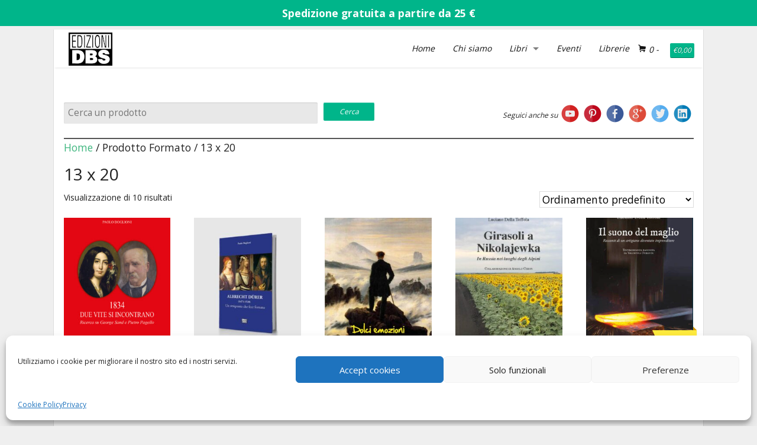

--- FILE ---
content_type: text/html; charset=UTF-8
request_url: https://edizionidbs.it/formato/13-x-20/
body_size: 17045
content:
<!doctype html>
<!-- paulirish.com/2008/conditional-stylesheets-vs-css-hacks-answer-neither/ -->
<!--[if lt IE 7]> <html class="no-js ie6 oldie" lang="en"> <![endif]-->
<!--[if IE 7]>    <html class="no-js ie7 oldie" lang="en"> <![endif]-->
<!--[if IE 8]>    <html class="no-js ie8 oldie" lang="en"> <![endif]-->
<!-- Consider adding an manifest.appcache: h5bp.com/d/Offline -->
<!--[if gt IE 8]><!--> <html class="no-js" lang="en"> <!--<![endif]-->
<head>
	<meta charset="UTF-8">

	

	<!-- Mobile viewport optimized: j.mp/bplateviewport -->
	<meta name="viewport" content="width=device-width" />

	<!-- Favicon and Feed -->
	<link rel="shortcut icon" type="image/png" href="https://edizionidbs.it/wp-content/themes/dbs2017/favicon.png">
	<link rel="alternate" type="application/rss+xml" title="Edizioni DBS Feed" href="https://edizionidbs.it/feed/">

	<!--  iPhone Web App Home Screen Icon -->
	<link rel="apple-touch-icon" sizes="72x72" href="https://edizionidbs.it/wp-content/themes/dbs2017/img/devices/reverie-icon-ipad.png" />
	<link rel="apple-touch-icon" sizes="114x114" href="https://edizionidbs.it/wp-content/themes/dbs2017/img/devices/reverie-icon-retina.png" />
	<link rel="apple-touch-icon" href="https://edizionidbs.it/wp-content/themes/dbs2017/img/devices/reverie-icon.png" />

	<!-- Enable Startup Image for iOS Home Screen Web App -->
	<meta name="apple-mobile-web-app-capable" content="yes" />
	<link rel="apple-touch-startup-image" href="https://edizionidbs.it/wp-content/themes/dbs2017/mobile-load.png" />

	<!-- Startup Image iPad Landscape (748x1024) -->
	<link rel="apple-touch-startup-image" href="https://edizionidbs.it/wp-content/themes/dbs2017/img/devices/reverie-load-ipad-landscape.png" media="screen and (min-device-width: 481px) and (max-device-width: 1024px) and (orientation:landscape)" />
	<!-- Startup Image iPad Portrait (768x1004) -->
	<link rel="apple-touch-startup-image" href="https://edizionidbs.it/wp-content/themes/dbs2017/img/devices/reverie-load-ipad-portrait.png" media="screen and (min-device-width: 481px) and (max-device-width: 1024px) and (orientation:portrait)" />
	<!-- Startup Image iPhone (320x460) -->
	<link rel="apple-touch-startup-image" href="https://edizionidbs.it/wp-content/themes/dbs2017/img/devices/reverie-load.png" media="screen and (max-device-width: 320px)" />

  <!-- <script src="//ajax.googleapis.com/ajax/libs/jquery/1.9.1/jquery.min.js"></script> -->
	<meta name='robots' content='noindex, follow' />
	<style>img:is([sizes="auto" i], [sizes^="auto," i]) { contain-intrinsic-size: 3000px 1500px }</style>
	
	<!-- This site is optimized with the Yoast SEO plugin v26.7 - https://yoast.com/wordpress/plugins/seo/ -->
	<title>13 x 20 Archivi - Edizioni DBS</title>
	<meta property="og:locale" content="it_IT" />
	<meta property="og:type" content="article" />
	<meta property="og:title" content="13 x 20 Archivi - Edizioni DBS" />
	<meta property="og:url" content="https://edizionidbs.it/formato/13-x-20/" />
	<meta property="og:site_name" content="Edizioni DBS" />
	<meta name="twitter:card" content="summary_large_image" />
	<script type="application/ld+json" class="yoast-schema-graph">{"@context":"https://schema.org","@graph":[{"@type":"CollectionPage","@id":"https://edizionidbs.it/formato/13-x-20/","url":"https://edizionidbs.it/formato/13-x-20/","name":"13 x 20 Archivi - Edizioni DBS","isPartOf":{"@id":"https://edizionidbs.it/#website"},"primaryImageOfPage":{"@id":"https://edizionidbs.it/formato/13-x-20/#primaryimage"},"image":{"@id":"https://edizionidbs.it/formato/13-x-20/#primaryimage"},"thumbnailUrl":"https://edizionidbs.it/wp-content/uploads/2021/11/Do-glioni.jpg","breadcrumb":{"@id":"https://edizionidbs.it/formato/13-x-20/#breadcrumb"},"inLanguage":"it-IT"},{"@type":"ImageObject","inLanguage":"it-IT","@id":"https://edizionidbs.it/formato/13-x-20/#primaryimage","url":"https://edizionidbs.it/wp-content/uploads/2021/11/Do-glioni.jpg","contentUrl":"https://edizionidbs.it/wp-content/uploads/2021/11/Do-glioni.jpg","width":1476,"height":2362},{"@type":"BreadcrumbList","@id":"https://edizionidbs.it/formato/13-x-20/#breadcrumb","itemListElement":[{"@type":"ListItem","position":1,"name":"Home","item":"https://edizionidbs.it/"},{"@type":"ListItem","position":2,"name":"13 x 20"}]},{"@type":"WebSite","@id":"https://edizionidbs.it/#website","url":"https://edizionidbs.it/","name":"Edizioni DBS","description":"Editore e Tipografo in Feltre","potentialAction":[{"@type":"SearchAction","target":{"@type":"EntryPoint","urlTemplate":"https://edizionidbs.it/?s={search_term_string}"},"query-input":{"@type":"PropertyValueSpecification","valueRequired":true,"valueName":"search_term_string"}}],"inLanguage":"it-IT"}]}</script>
	<!-- / Yoast SEO plugin. -->


<link rel='dns-prefetch' href='//ajax.googleapis.com' />
<link rel='dns-prefetch' href='//maps.google.com' />
<link rel='dns-prefetch' href='//www.googletagmanager.com' />
<link rel='dns-prefetch' href='//fonts.googleapis.com' />
<link rel="alternate" type="application/rss+xml" title="Edizioni DBS &raquo; Feed" href="https://edizionidbs.it/feed/" />
<link rel="alternate" type="application/rss+xml" title="Edizioni DBS &raquo; Feed dei commenti" href="https://edizionidbs.it/comments/feed/" />
<link rel="alternate" type="application/rss+xml" title="Feed Edizioni DBS &raquo; 13 x 20 Formato" href="https://edizionidbs.it/formato/13-x-20/feed/" />
<script type="text/javascript">
/* <![CDATA[ */
window._wpemojiSettings = {"baseUrl":"https:\/\/s.w.org\/images\/core\/emoji\/16.0.1\/72x72\/","ext":".png","svgUrl":"https:\/\/s.w.org\/images\/core\/emoji\/16.0.1\/svg\/","svgExt":".svg","source":{"concatemoji":"https:\/\/edizionidbs.it\/wp-includes\/js\/wp-emoji-release.min.js"}};
/*! This file is auto-generated */
!function(s,n){var o,i,e;function c(e){try{var t={supportTests:e,timestamp:(new Date).valueOf()};sessionStorage.setItem(o,JSON.stringify(t))}catch(e){}}function p(e,t,n){e.clearRect(0,0,e.canvas.width,e.canvas.height),e.fillText(t,0,0);var t=new Uint32Array(e.getImageData(0,0,e.canvas.width,e.canvas.height).data),a=(e.clearRect(0,0,e.canvas.width,e.canvas.height),e.fillText(n,0,0),new Uint32Array(e.getImageData(0,0,e.canvas.width,e.canvas.height).data));return t.every(function(e,t){return e===a[t]})}function u(e,t){e.clearRect(0,0,e.canvas.width,e.canvas.height),e.fillText(t,0,0);for(var n=e.getImageData(16,16,1,1),a=0;a<n.data.length;a++)if(0!==n.data[a])return!1;return!0}function f(e,t,n,a){switch(t){case"flag":return n(e,"\ud83c\udff3\ufe0f\u200d\u26a7\ufe0f","\ud83c\udff3\ufe0f\u200b\u26a7\ufe0f")?!1:!n(e,"\ud83c\udde8\ud83c\uddf6","\ud83c\udde8\u200b\ud83c\uddf6")&&!n(e,"\ud83c\udff4\udb40\udc67\udb40\udc62\udb40\udc65\udb40\udc6e\udb40\udc67\udb40\udc7f","\ud83c\udff4\u200b\udb40\udc67\u200b\udb40\udc62\u200b\udb40\udc65\u200b\udb40\udc6e\u200b\udb40\udc67\u200b\udb40\udc7f");case"emoji":return!a(e,"\ud83e\udedf")}return!1}function g(e,t,n,a){var r="undefined"!=typeof WorkerGlobalScope&&self instanceof WorkerGlobalScope?new OffscreenCanvas(300,150):s.createElement("canvas"),o=r.getContext("2d",{willReadFrequently:!0}),i=(o.textBaseline="top",o.font="600 32px Arial",{});return e.forEach(function(e){i[e]=t(o,e,n,a)}),i}function t(e){var t=s.createElement("script");t.src=e,t.defer=!0,s.head.appendChild(t)}"undefined"!=typeof Promise&&(o="wpEmojiSettingsSupports",i=["flag","emoji"],n.supports={everything:!0,everythingExceptFlag:!0},e=new Promise(function(e){s.addEventListener("DOMContentLoaded",e,{once:!0})}),new Promise(function(t){var n=function(){try{var e=JSON.parse(sessionStorage.getItem(o));if("object"==typeof e&&"number"==typeof e.timestamp&&(new Date).valueOf()<e.timestamp+604800&&"object"==typeof e.supportTests)return e.supportTests}catch(e){}return null}();if(!n){if("undefined"!=typeof Worker&&"undefined"!=typeof OffscreenCanvas&&"undefined"!=typeof URL&&URL.createObjectURL&&"undefined"!=typeof Blob)try{var e="postMessage("+g.toString()+"("+[JSON.stringify(i),f.toString(),p.toString(),u.toString()].join(",")+"));",a=new Blob([e],{type:"text/javascript"}),r=new Worker(URL.createObjectURL(a),{name:"wpTestEmojiSupports"});return void(r.onmessage=function(e){c(n=e.data),r.terminate(),t(n)})}catch(e){}c(n=g(i,f,p,u))}t(n)}).then(function(e){for(var t in e)n.supports[t]=e[t],n.supports.everything=n.supports.everything&&n.supports[t],"flag"!==t&&(n.supports.everythingExceptFlag=n.supports.everythingExceptFlag&&n.supports[t]);n.supports.everythingExceptFlag=n.supports.everythingExceptFlag&&!n.supports.flag,n.DOMReady=!1,n.readyCallback=function(){n.DOMReady=!0}}).then(function(){return e}).then(function(){var e;n.supports.everything||(n.readyCallback(),(e=n.source||{}).concatemoji?t(e.concatemoji):e.wpemoji&&e.twemoji&&(t(e.twemoji),t(e.wpemoji)))}))}((window,document),window._wpemojiSettings);
/* ]]> */
</script>
<link rel='stylesheet' id='font-awesome-css' href='https://edizionidbs.it/wp-content/plugins/advanced-product-labels-for-woocommerce/berocket/assets/css/font-awesome.min.css' type='text/css' media='all' />
<link rel='stylesheet' id='berocket_products_label_style-css' href='https://edizionidbs.it/wp-content/plugins/advanced-product-labels-for-woocommerce/css/frontend.css' type='text/css' media='all' />
<style id='berocket_products_label_style-inline-css' type='text/css'>

        .berocket_better_labels:before,
        .berocket_better_labels:after {
            clear: both;
            content: " ";
            display: block;
        }
        .berocket_better_labels.berocket_better_labels_image {
            position: absolute!important;
            top: 0px!important;
            bottom: 0px!important;
            left: 0px!important;
            right: 0px!important;
            pointer-events: none;
        }
        .berocket_better_labels.berocket_better_labels_image * {
            pointer-events: none;
        }
        .berocket_better_labels.berocket_better_labels_image img,
        .berocket_better_labels.berocket_better_labels_image .fa,
        .berocket_better_labels.berocket_better_labels_image .berocket_color_label,
        .berocket_better_labels.berocket_better_labels_image .berocket_image_background,
        .berocket_better_labels .berocket_better_labels_line .br_alabel,
        .berocket_better_labels .berocket_better_labels_line .br_alabel span {
            pointer-events: all;
        }
        .berocket_better_labels .berocket_color_label,
        .br_alabel .berocket_color_label {
            width: 100%;
            height: 100%;
            display: block;
        }
        .berocket_better_labels .berocket_better_labels_position_left {
            text-align:left;
            float: left;
            clear: left;
        }
        .berocket_better_labels .berocket_better_labels_position_center {
            text-align:center;
        }
        .berocket_better_labels .berocket_better_labels_position_right {
            text-align:right;
            float: right;
            clear: right;
        }
        .berocket_better_labels.berocket_better_labels_label {
            clear: both
        }
        .berocket_better_labels .berocket_better_labels_line {
            line-height: 1px;
        }
        .berocket_better_labels.berocket_better_labels_label .berocket_better_labels_line {
            clear: none;
        }
        .berocket_better_labels .berocket_better_labels_position_left .berocket_better_labels_line {
            clear: left;
        }
        .berocket_better_labels .berocket_better_labels_position_right .berocket_better_labels_line {
            clear: right;
        }
        .berocket_better_labels .berocket_better_labels_line .br_alabel {
            display: inline-block;
            position: relative;
            top: 0!important;
            left: 0!important;
            right: 0!important;
            line-height: 1px;
        }.berocket_better_labels .berocket_better_labels_position {
                display: flex;
                flex-direction: column;
            }
            .berocket_better_labels .berocket_better_labels_position.berocket_better_labels_position_left {
                align-items: start;
            }
            .berocket_better_labels .berocket_better_labels_position.berocket_better_labels_position_right {
                align-items: end;
            }
            .berocket_better_labels .berocket_better_labels_position.berocket_better_labels_position_center {
                align-items: center;
            }
            .berocket_better_labels .berocket_better_labels_position .berocket_better_labels_inline {
                display: flex;
                align-items: start;
            }
</style>
<style id='wp-emoji-styles-inline-css' type='text/css'>

	img.wp-smiley, img.emoji {
		display: inline !important;
		border: none !important;
		box-shadow: none !important;
		height: 1em !important;
		width: 1em !important;
		margin: 0 0.07em !important;
		vertical-align: -0.1em !important;
		background: none !important;
		padding: 0 !important;
	}
</style>
<link rel='stylesheet' id='wp-block-library-css' href='https://edizionidbs.it/wp-includes/css/dist/block-library/style.min.css' type='text/css' media='all' />
<style id='classic-theme-styles-inline-css' type='text/css'>
/*! This file is auto-generated */
.wp-block-button__link{color:#fff;background-color:#32373c;border-radius:9999px;box-shadow:none;text-decoration:none;padding:calc(.667em + 2px) calc(1.333em + 2px);font-size:1.125em}.wp-block-file__button{background:#32373c;color:#fff;text-decoration:none}
</style>
<style id='global-styles-inline-css' type='text/css'>
:root{--wp--preset--aspect-ratio--square: 1;--wp--preset--aspect-ratio--4-3: 4/3;--wp--preset--aspect-ratio--3-4: 3/4;--wp--preset--aspect-ratio--3-2: 3/2;--wp--preset--aspect-ratio--2-3: 2/3;--wp--preset--aspect-ratio--16-9: 16/9;--wp--preset--aspect-ratio--9-16: 9/16;--wp--preset--color--black: #000000;--wp--preset--color--cyan-bluish-gray: #abb8c3;--wp--preset--color--white: #ffffff;--wp--preset--color--pale-pink: #f78da7;--wp--preset--color--vivid-red: #cf2e2e;--wp--preset--color--luminous-vivid-orange: #ff6900;--wp--preset--color--luminous-vivid-amber: #fcb900;--wp--preset--color--light-green-cyan: #7bdcb5;--wp--preset--color--vivid-green-cyan: #00d084;--wp--preset--color--pale-cyan-blue: #8ed1fc;--wp--preset--color--vivid-cyan-blue: #0693e3;--wp--preset--color--vivid-purple: #9b51e0;--wp--preset--gradient--vivid-cyan-blue-to-vivid-purple: linear-gradient(135deg,rgba(6,147,227,1) 0%,rgb(155,81,224) 100%);--wp--preset--gradient--light-green-cyan-to-vivid-green-cyan: linear-gradient(135deg,rgb(122,220,180) 0%,rgb(0,208,130) 100%);--wp--preset--gradient--luminous-vivid-amber-to-luminous-vivid-orange: linear-gradient(135deg,rgba(252,185,0,1) 0%,rgba(255,105,0,1) 100%);--wp--preset--gradient--luminous-vivid-orange-to-vivid-red: linear-gradient(135deg,rgba(255,105,0,1) 0%,rgb(207,46,46) 100%);--wp--preset--gradient--very-light-gray-to-cyan-bluish-gray: linear-gradient(135deg,rgb(238,238,238) 0%,rgb(169,184,195) 100%);--wp--preset--gradient--cool-to-warm-spectrum: linear-gradient(135deg,rgb(74,234,220) 0%,rgb(151,120,209) 20%,rgb(207,42,186) 40%,rgb(238,44,130) 60%,rgb(251,105,98) 80%,rgb(254,248,76) 100%);--wp--preset--gradient--blush-light-purple: linear-gradient(135deg,rgb(255,206,236) 0%,rgb(152,150,240) 100%);--wp--preset--gradient--blush-bordeaux: linear-gradient(135deg,rgb(254,205,165) 0%,rgb(254,45,45) 50%,rgb(107,0,62) 100%);--wp--preset--gradient--luminous-dusk: linear-gradient(135deg,rgb(255,203,112) 0%,rgb(199,81,192) 50%,rgb(65,88,208) 100%);--wp--preset--gradient--pale-ocean: linear-gradient(135deg,rgb(255,245,203) 0%,rgb(182,227,212) 50%,rgb(51,167,181) 100%);--wp--preset--gradient--electric-grass: linear-gradient(135deg,rgb(202,248,128) 0%,rgb(113,206,126) 100%);--wp--preset--gradient--midnight: linear-gradient(135deg,rgb(2,3,129) 0%,rgb(40,116,252) 100%);--wp--preset--font-size--small: 13px;--wp--preset--font-size--medium: 20px;--wp--preset--font-size--large: 36px;--wp--preset--font-size--x-large: 42px;--wp--preset--font-family--inter: "Inter", sans-serif;--wp--preset--font-family--cardo: Cardo;--wp--preset--spacing--20: 0.44rem;--wp--preset--spacing--30: 0.67rem;--wp--preset--spacing--40: 1rem;--wp--preset--spacing--50: 1.5rem;--wp--preset--spacing--60: 2.25rem;--wp--preset--spacing--70: 3.38rem;--wp--preset--spacing--80: 5.06rem;--wp--preset--shadow--natural: 6px 6px 9px rgba(0, 0, 0, 0.2);--wp--preset--shadow--deep: 12px 12px 50px rgba(0, 0, 0, 0.4);--wp--preset--shadow--sharp: 6px 6px 0px rgba(0, 0, 0, 0.2);--wp--preset--shadow--outlined: 6px 6px 0px -3px rgba(255, 255, 255, 1), 6px 6px rgba(0, 0, 0, 1);--wp--preset--shadow--crisp: 6px 6px 0px rgba(0, 0, 0, 1);}:where(.is-layout-flex){gap: 0.5em;}:where(.is-layout-grid){gap: 0.5em;}body .is-layout-flex{display: flex;}.is-layout-flex{flex-wrap: wrap;align-items: center;}.is-layout-flex > :is(*, div){margin: 0;}body .is-layout-grid{display: grid;}.is-layout-grid > :is(*, div){margin: 0;}:where(.wp-block-columns.is-layout-flex){gap: 2em;}:where(.wp-block-columns.is-layout-grid){gap: 2em;}:where(.wp-block-post-template.is-layout-flex){gap: 1.25em;}:where(.wp-block-post-template.is-layout-grid){gap: 1.25em;}.has-black-color{color: var(--wp--preset--color--black) !important;}.has-cyan-bluish-gray-color{color: var(--wp--preset--color--cyan-bluish-gray) !important;}.has-white-color{color: var(--wp--preset--color--white) !important;}.has-pale-pink-color{color: var(--wp--preset--color--pale-pink) !important;}.has-vivid-red-color{color: var(--wp--preset--color--vivid-red) !important;}.has-luminous-vivid-orange-color{color: var(--wp--preset--color--luminous-vivid-orange) !important;}.has-luminous-vivid-amber-color{color: var(--wp--preset--color--luminous-vivid-amber) !important;}.has-light-green-cyan-color{color: var(--wp--preset--color--light-green-cyan) !important;}.has-vivid-green-cyan-color{color: var(--wp--preset--color--vivid-green-cyan) !important;}.has-pale-cyan-blue-color{color: var(--wp--preset--color--pale-cyan-blue) !important;}.has-vivid-cyan-blue-color{color: var(--wp--preset--color--vivid-cyan-blue) !important;}.has-vivid-purple-color{color: var(--wp--preset--color--vivid-purple) !important;}.has-black-background-color{background-color: var(--wp--preset--color--black) !important;}.has-cyan-bluish-gray-background-color{background-color: var(--wp--preset--color--cyan-bluish-gray) !important;}.has-white-background-color{background-color: var(--wp--preset--color--white) !important;}.has-pale-pink-background-color{background-color: var(--wp--preset--color--pale-pink) !important;}.has-vivid-red-background-color{background-color: var(--wp--preset--color--vivid-red) !important;}.has-luminous-vivid-orange-background-color{background-color: var(--wp--preset--color--luminous-vivid-orange) !important;}.has-luminous-vivid-amber-background-color{background-color: var(--wp--preset--color--luminous-vivid-amber) !important;}.has-light-green-cyan-background-color{background-color: var(--wp--preset--color--light-green-cyan) !important;}.has-vivid-green-cyan-background-color{background-color: var(--wp--preset--color--vivid-green-cyan) !important;}.has-pale-cyan-blue-background-color{background-color: var(--wp--preset--color--pale-cyan-blue) !important;}.has-vivid-cyan-blue-background-color{background-color: var(--wp--preset--color--vivid-cyan-blue) !important;}.has-vivid-purple-background-color{background-color: var(--wp--preset--color--vivid-purple) !important;}.has-black-border-color{border-color: var(--wp--preset--color--black) !important;}.has-cyan-bluish-gray-border-color{border-color: var(--wp--preset--color--cyan-bluish-gray) !important;}.has-white-border-color{border-color: var(--wp--preset--color--white) !important;}.has-pale-pink-border-color{border-color: var(--wp--preset--color--pale-pink) !important;}.has-vivid-red-border-color{border-color: var(--wp--preset--color--vivid-red) !important;}.has-luminous-vivid-orange-border-color{border-color: var(--wp--preset--color--luminous-vivid-orange) !important;}.has-luminous-vivid-amber-border-color{border-color: var(--wp--preset--color--luminous-vivid-amber) !important;}.has-light-green-cyan-border-color{border-color: var(--wp--preset--color--light-green-cyan) !important;}.has-vivid-green-cyan-border-color{border-color: var(--wp--preset--color--vivid-green-cyan) !important;}.has-pale-cyan-blue-border-color{border-color: var(--wp--preset--color--pale-cyan-blue) !important;}.has-vivid-cyan-blue-border-color{border-color: var(--wp--preset--color--vivid-cyan-blue) !important;}.has-vivid-purple-border-color{border-color: var(--wp--preset--color--vivid-purple) !important;}.has-vivid-cyan-blue-to-vivid-purple-gradient-background{background: var(--wp--preset--gradient--vivid-cyan-blue-to-vivid-purple) !important;}.has-light-green-cyan-to-vivid-green-cyan-gradient-background{background: var(--wp--preset--gradient--light-green-cyan-to-vivid-green-cyan) !important;}.has-luminous-vivid-amber-to-luminous-vivid-orange-gradient-background{background: var(--wp--preset--gradient--luminous-vivid-amber-to-luminous-vivid-orange) !important;}.has-luminous-vivid-orange-to-vivid-red-gradient-background{background: var(--wp--preset--gradient--luminous-vivid-orange-to-vivid-red) !important;}.has-very-light-gray-to-cyan-bluish-gray-gradient-background{background: var(--wp--preset--gradient--very-light-gray-to-cyan-bluish-gray) !important;}.has-cool-to-warm-spectrum-gradient-background{background: var(--wp--preset--gradient--cool-to-warm-spectrum) !important;}.has-blush-light-purple-gradient-background{background: var(--wp--preset--gradient--blush-light-purple) !important;}.has-blush-bordeaux-gradient-background{background: var(--wp--preset--gradient--blush-bordeaux) !important;}.has-luminous-dusk-gradient-background{background: var(--wp--preset--gradient--luminous-dusk) !important;}.has-pale-ocean-gradient-background{background: var(--wp--preset--gradient--pale-ocean) !important;}.has-electric-grass-gradient-background{background: var(--wp--preset--gradient--electric-grass) !important;}.has-midnight-gradient-background{background: var(--wp--preset--gradient--midnight) !important;}.has-small-font-size{font-size: var(--wp--preset--font-size--small) !important;}.has-medium-font-size{font-size: var(--wp--preset--font-size--medium) !important;}.has-large-font-size{font-size: var(--wp--preset--font-size--large) !important;}.has-x-large-font-size{font-size: var(--wp--preset--font-size--x-large) !important;}
:where(.wp-block-post-template.is-layout-flex){gap: 1.25em;}:where(.wp-block-post-template.is-layout-grid){gap: 1.25em;}
:where(.wp-block-columns.is-layout-flex){gap: 2em;}:where(.wp-block-columns.is-layout-grid){gap: 2em;}
:root :where(.wp-block-pullquote){font-size: 1.5em;line-height: 1.6;}
</style>
<link rel='stylesheet' id='titan-adminbar-styles-css' href='https://edizionidbs.it/wp-content/plugins/anti-spam/assets/css/admin-bar.css' type='text/css' media='all' />
<link rel='stylesheet' id='cspm_font-css' href='//fonts.googleapis.com/css?family=Source+Sans+Pro%3A400%2C200%2C200italic%2C300%2C300italic%2C400italic%2C600%2C600italic%2C700%2C700italic&#038;subset=latin%2Cvietnamese%2Clatin-ext' type='text/css' media='all' />
<link rel='stylesheet' id='cspm_bootstrap_css-css' href='https://edizionidbs.it/wp-content/plugins/codespacing-progress-map/css/min/bootstrap.min.css' type='text/css' media='all' />
<link rel='stylesheet' id='cspm_carousel_css-css' href='https://edizionidbs.it/wp-content/plugins/codespacing-progress-map/css/min/jcarousel.min.css' type='text/css' media='all' />
<link rel='stylesheet' id='cspm_loading_css-css' href='https://edizionidbs.it/wp-content/plugins/codespacing-progress-map/css/min/loading.min.css' type='text/css' media='all' />
<link rel='stylesheet' id='cspm_mCustomScrollbar_css-css' href='https://edizionidbs.it/wp-content/plugins/codespacing-progress-map/css/min/jquery.mCustomScrollbar.min.css' type='text/css' media='all' />
<link rel='stylesheet' id='cspm_nprogress_css-css' href='https://edizionidbs.it/wp-content/plugins/codespacing-progress-map/css/min/nprogress.min.css' type='text/css' media='all' />
<link rel='stylesheet' id='cspm_animate_css-css' href='https://edizionidbs.it/wp-content/plugins/codespacing-progress-map/css/min/animate.min.css' type='text/css' media='all' />
<link rel='stylesheet' id='cspm_map_css-css' href='https://edizionidbs.it/wp-content/plugins/codespacing-progress-map/css/min/style.min.css' type='text/css' media='all' />
<link rel='stylesheet' id='simple-banner-style-css' href='https://edizionidbs.it/wp-content/plugins/simple-banner/simple-banner.css' type='text/css' media='all' />
<link rel='stylesheet' id='woocommerce-layout-css' href='https://edizionidbs.it/wp-content/plugins/woocommerce/assets/css/woocommerce-layout.css' type='text/css' media='all' />
<link rel='stylesheet' id='woocommerce-smallscreen-css' href='https://edizionidbs.it/wp-content/plugins/woocommerce/assets/css/woocommerce-smallscreen.css' type='text/css' media='only screen and (max-width: 768px)' />
<link rel='stylesheet' id='woocommerce-general-css' href='https://edizionidbs.it/wp-content/plugins/woocommerce/assets/css/woocommerce.css' type='text/css' media='all' />
<style id='woocommerce-inline-inline-css' type='text/css'>
.woocommerce form .form-row .required { visibility: visible; }
</style>
<link rel='stylesheet' id='cmplz-general-css' href='https://edizionidbs.it/wp-content/plugins/complianz-gdpr/assets/css/cookieblocker.min.css' type='text/css' media='all' />
<link rel='stylesheet' id='brands-styles-css' href='https://edizionidbs.it/wp-content/plugins/woocommerce/assets/css/brands.css' type='text/css' media='all' />
<link rel='stylesheet' id='reverie-normalize-stylesheet-css' href='https://edizionidbs.it/wp-content/themes/dbs2017/css/normalize.css' type='text/css' media='all' />
<link rel='stylesheet' id='reverie-foundation-stylesheet-css' href='https://edizionidbs.it/wp-content/themes/dbs2017/css/foundation.css' type='text/css' media='all' />
<link rel='stylesheet' id='reverie-foundation-social-icons-stylesheet-css' href='https://edizionidbs.it/wp-content/themes/dbs2017/css/social_foundicons.css' type='text/css' media='all' />
<link rel='stylesheet' id='reverie-foundation-icons-stylesheet-css' href='https://edizionidbs.it/wp-content/themes/dbs2017/css/general_foundicons.css' type='text/css' media='all' />
<link rel='stylesheet' id='reverie-stylesheet-css' href='https://edizionidbs.it/wp-content/themes/dbs2017/style.css' type='text/css' media='all' />
<link rel='stylesheet' id='edizionidbs-2018-css' href='https://edizionidbs.it/wp-content/themes/dbs2017/css/edizionidbs-2018.css' type='text/css' media='all' />
<!--[if lt IE 9]>
<link rel='stylesheet' id='reverie-ie-only-css' href='https://edizionidbs.it/wp-content/themes/dbs2017/css/ie.css' type='text/css' media='all' />
<![endif]-->
<link rel='stylesheet' id='googleFonts-css' href='https://fonts.googleapis.com/css?family=Open+Sans%3A400%2C700%22%3E' type='text/css' media='all' />
<script type="text/javascript" src="https://ajax.googleapis.com/ajax/libs/jquery/1.9.1/jquery.min.js" id="jquery-js"></script>
<script type="text/javascript" id="simple-banner-script-js-before">
/* <![CDATA[ */
const simpleBannerScriptParams = {"pro_version_enabled":"","debug_mode":false,"id":8140,"version":"3.2.0","banner_params":[{"hide_simple_banner":"no","simple_banner_prepend_element":false,"simple_banner_position":"static","header_margin":"0","header_padding":"","wp_body_open_enabled":"","wp_body_open":true,"simple_banner_z_index":false,"simple_banner_text":"Spedizione gratuita a partire da 25 \u20ac","disabled_on_current_page":false,"disabled_pages_array":[],"is_current_page_a_post":false,"disabled_on_posts":"","simple_banner_disabled_page_paths":false,"simple_banner_font_size":"18","simple_banner_color":"#00b58a","simple_banner_text_color":"","simple_banner_link_color":"#000000","simple_banner_close_color":"","simple_banner_custom_css":"","simple_banner_scrolling_custom_css":"","simple_banner_text_custom_css":"","simple_banner_button_css":"","site_custom_css":"","keep_site_custom_css":"","site_custom_js":"","keep_site_custom_js":"","close_button_enabled":"","close_button_expiration":"","close_button_cookie_set":false,"current_date":{"date":"2026-01-19 19:57:52.402087","timezone_type":3,"timezone":"UTC"},"start_date":{"date":"2026-01-19 19:57:52.402091","timezone_type":3,"timezone":"UTC"},"end_date":{"date":"2026-01-19 19:57:52.402093","timezone_type":3,"timezone":"UTC"},"simple_banner_start_after_date":false,"simple_banner_remove_after_date":false,"simple_banner_insert_inside_element":false}]}
/* ]]> */
</script>
<script type="text/javascript" src="https://edizionidbs.it/wp-content/plugins/simple-banner/simple-banner.js" id="simple-banner-script-js"></script>
<script type="text/javascript" src="https://edizionidbs.it/wp-content/plugins/woocommerce/assets/js/jquery-blockui/jquery.blockUI.min.js" id="jquery-blockui-js" defer="defer" data-wp-strategy="defer"></script>
<script type="text/javascript" id="wc-add-to-cart-js-extra">
/* <![CDATA[ */
var wc_add_to_cart_params = {"ajax_url":"\/wp-admin\/admin-ajax.php","wc_ajax_url":"\/?wc-ajax=%%endpoint%%","i18n_view_cart":"Visualizza carrello","cart_url":"https:\/\/edizionidbs.it\/cart\/","is_cart":"","cart_redirect_after_add":"no"};
/* ]]> */
</script>
<script type="text/javascript" src="https://edizionidbs.it/wp-content/plugins/woocommerce/assets/js/frontend/add-to-cart.min.js" id="wc-add-to-cart-js" defer="defer" data-wp-strategy="defer"></script>
<script type="text/javascript" src="https://edizionidbs.it/wp-content/plugins/woocommerce/assets/js/js-cookie/js.cookie.min.js" id="js-cookie-js" defer="defer" data-wp-strategy="defer"></script>
<script type="text/javascript" id="woocommerce-js-extra">
/* <![CDATA[ */
var woocommerce_params = {"ajax_url":"\/wp-admin\/admin-ajax.php","wc_ajax_url":"\/?wc-ajax=%%endpoint%%","i18n_password_show":"Mostra password","i18n_password_hide":"Nascondi password"};
/* ]]> */
</script>
<script type="text/javascript" src="https://edizionidbs.it/wp-content/plugins/woocommerce/assets/js/frontend/woocommerce.min.js" id="woocommerce-js" defer="defer" data-wp-strategy="defer"></script>
<script type="text/javascript" src="https://edizionidbs.it/wp-content/themes/dbs2017/js/script.js" id="site-scripts-js"></script>

<!-- Snippet del tag Google (gtag.js) aggiunto da Site Kit -->
<!-- Snippet Google Analytics aggiunto da Site Kit -->
<script type="text/javascript" src="https://www.googletagmanager.com/gtag/js?id=GT-KFGTV7Q" id="google_gtagjs-js" async></script>
<script type="text/javascript" id="google_gtagjs-js-after">
/* <![CDATA[ */
window.dataLayer = window.dataLayer || [];function gtag(){dataLayer.push(arguments);}
gtag("set","linker",{"domains":["edizionidbs.it"]});
gtag("js", new Date());
gtag("set", "developer_id.dZTNiMT", true);
gtag("config", "GT-KFGTV7Q");
/* ]]> */
</script>
<script type="text/javascript" src="https://edizionidbs.it/wp-content/themes/dbs2017/js/vendor/custom.modernizr.js" id="reverie-modernizr-js"></script>
<link rel="https://api.w.org/" href="https://edizionidbs.it/wp-json/" /><style>.product .images {position: relative;}</style><meta name="generator" content="Site Kit by Google 1.170.0" /><style id="simple-banner-header-margin" type="text/css">header{margin-top:0;}</style><style id="simple-banner-position" type="text/css">.simple-banner{position:static;}</style><style id="simple-banner-font-size" type="text/css">.simple-banner .simple-banner-text{font-size:18;}</style><style id="simple-banner-background-color" type="text/css">.simple-banner{background:#00b58a;}</style><style id="simple-banner-text-color" type="text/css">.simple-banner .simple-banner-text{color: #ffffff;}</style><style id="simple-banner-link-color" type="text/css">.simple-banner .simple-banner-text a{color:#000000;}</style><style id="simple-banner-z-index" type="text/css">.simple-banner{z-index: 99999;}</style><style id="simple-banner-site-custom-css-dummy" type="text/css"></style><script id="simple-banner-site-custom-js-dummy" type="text/javascript"></script>			<style>.cmplz-hidden {
					display: none !important;
				}</style><!-- Analytics by WP Statistics - https://wp-statistics.com -->
	<noscript><style>.woocommerce-product-gallery{ opacity: 1 !important; }</style></noscript>
	<script type="text/javascript">var _CSPM_DONE = {}; var _CSPM_MAP_RESIZED = {}</script><style type="text/css">.details_container{width:250px;height:150px;}.item_img{width:204px; height:150px;float:left;}.details_btn{left:170px;top:100px;}.details_title{width:250px;}.details_infos{width:250px;}.jcarousel-skin-default .jcarousel-container-vertical{height:600px !important;}.jcarousel-skin-default .jcarousel-prev-horizontal,.jcarousel-skin-default .jcarousel-next-horizontal,.jcarousel-skin-default .jcarousel-direction-rtl .jcarousel-next-horizontal,.jcarousel-skin-default .jcarousel-next-horizontal:hover,.jcarousel-skin-default .jcarousel-next-horizontal:focus,.jcarousel-skin-default .jcarousel-direction-rtl .jcarousel-prev-horizontal,.jcarousel-skin-default .jcarousel-prev-horizontal:hover,.jcarousel-skin-default .jcarousel-prev-horizontal:focus,.jcarousel-skin-default .jcarousel-direction-rtl .jcarousel-next-vertical,.jcarousel-skin-default .jcarousel-next-vertical:hover,.jcarousel-skin-default .jcarousel-next-vertical:focus,.jcarousel-skin-default .jcarousel-direction-rtl .jcarousel-prev-vertical,.jcarousel-skin-default .jcarousel-prev-vertical:hover,.jcarousel-skin-default .jcarousel-prev-vertical:focus{background-color:#fff;}div[class^=codespacing_map_zoom_in], div[class^=codespacing_light_map_zoom_in]{}div[class^=codespacing_map_zoom_out], div[class^=codespacing_light_map_zoom_out]{}</style><style class='wp-fonts-local' type='text/css'>
@font-face{font-family:Inter;font-style:normal;font-weight:300 900;font-display:fallback;src:url('https://edizionidbs.it/wp-content/plugins/woocommerce/assets/fonts/Inter-VariableFont_slnt,wght.woff2') format('woff2');font-stretch:normal;}
@font-face{font-family:Cardo;font-style:normal;font-weight:400;font-display:fallback;src:url('https://edizionidbs.it/wp-content/plugins/woocommerce/assets/fonts/cardo_normal_400.woff2') format('woff2');}
</style>
		<style type="text/css" id="wp-custom-css">
			.ct-ultimate-gdpr-container.container {width:100% !important;}

time.updated {
	display:none;
}

p.byline.author {
	display:none;
}

.top-bar {
    max-width: 62.5em;
    margin-top: 50px !important;
	z-index:105 !important;
}

.pagina {
    padding-bottom: 20px;
    margin-top: 50px;
}

/* MY CSS */

.home-category h2 {
    margin: 4px 0 20px 0px;
}		</style>
		
	<meta name="p:domain_verify" content="611169c84ed9fd66449fa01842048a2d"/>


	</head>

<body data-rsssl=1 class="archive tax-pa_formato term-13-x-20 term-1268 wp-theme-dbs2017 theme-dbs2017 woocommerce woocommerce-page woocommerce-no-js">

	<div class="pagina row">
		<div class="large-12 columns">

			<header role="banner">

				<div class="contain-to-grid sticky fixed">
					<div class="row">

						<!-- Starting the Top-Bar -->
						<nav class="top-bar">
							<ul class="title-area large-3">
								<li class="name row">
																			<p class="left">
											<a href="https://edizionidbs.it/" title="Edizioni DBS" rel="home">
													<img src="https://edizionidbs.it/wp-content/themes/dbs2017/img/logo_edizioni_dbs_sito.png" alt="Edizioni DBS">
											</a>
										</p>
									

								</li>
								<!-- Remove the class "menu-icon" to get rid of menu icon. Take out "Menu" to just have icon alone -->
								<li class="toggle-topbar menu-icon"><a href="#"><span>Menu</span></a></li>
							</ul>
							<section class="top-bar-section">

								
								<a class="carrello right" href="https://edizionidbs.it/cart/" title="View your shopping cart"><i class="general foundicon-cart"></i> <span id="miniCartAmount">0</span> - <span class="aggiungi verdedbs"> <span class="woocommerce-Price-amount amount"><bdi><span class="woocommerce-Price-currencySymbol">&euro;</span>0,00</bdi></span></span></a>

								<ul class="right"><li class="divider"></li><li id="menu-item-6440" class="menu-item menu-item-type-custom menu-item-object-custom menu-item-home menu-item-6440"><a  href="https://edizionidbs.it/">Home</a></li>
<li class="divider"></li><li id="menu-item-758" class="menu-item menu-item-type-post_type menu-item-object-page menu-item-758"><a  href="https://edizionidbs.it/chi-siamo/">Chi siamo</a></li>
<li class="divider"></li><li id="menu-item-768" class="menu-item menu-item-type-post_type menu-item-object-page menu-item-has-children menu-item-768 has-dropdown"><a  href="https://edizionidbs.it/shop/">Libri</a>
	<ul class="dropdown">
	<li id="menu-item-9352" class="menu-item menu-item-type-custom menu-item-object-custom menu-item-9352"><a  href="https://edizionidbs.it/libri/meno-di-e1000/page/9/">MENO DI €10,00</a></li>
	<li id="menu-item-769" class="menu-item menu-item-type-taxonomy menu-item-object-product_cat menu-item-has-children menu-item-769 has-dropdown"><a  href="https://edizionidbs.it/libri/arte/">Arte</a>
	<ul class="dropdown">
		<li id="menu-item-770" class="menu-item menu-item-type-taxonomy menu-item-object-product_cat menu-item-770"><a  href="https://edizionidbs.it/libri/arte/libri-fotografici/">Libri fotografici</a></li>
	</ul>
</li>
	<li id="menu-item-771" class="menu-item menu-item-type-taxonomy menu-item-object-product_cat menu-item-771"><a  href="https://edizionidbs.it/libri/cartografia/">Cartografia</a></li>
	<li id="menu-item-772" class="menu-item menu-item-type-taxonomy menu-item-object-product_cat menu-item-772"><a  href="https://edizionidbs.it/libri/enogastronomia/">Enogastronomia</a></li>
	<li id="menu-item-773" class="menu-item menu-item-type-taxonomy menu-item-object-product_cat menu-item-773"><a  href="https://edizionidbs.it/libri/famiglia-feltrina/">Famiglia Feltrina</a></li>
	<li id="menu-item-774" class="menu-item menu-item-type-taxonomy menu-item-object-product_cat menu-item-774"><a  href="https://edizionidbs.it/libri/grande-guerra/">Grande Guerra</a></li>
	<li id="menu-item-775" class="menu-item menu-item-type-taxonomy menu-item-object-product_cat menu-item-has-children menu-item-775 has-dropdown"><a  href="https://edizionidbs.it/libri/guide-e-itinerari/">Guide e itinerari</a>
	<ul class="dropdown">
		<li id="menu-item-776" class="menu-item menu-item-type-taxonomy menu-item-object-product_cat menu-item-776"><a  href="https://edizionidbs.it/libri/guide-e-itinerari/dolomiti/">Dolomiti</a></li>
		<li id="menu-item-777" class="menu-item menu-item-type-taxonomy menu-item-object-product_cat menu-item-777"><a  href="https://edizionidbs.it/libri/guide-e-itinerari/friuli-venezia-giulia/">Friuli Venezia Giulia</a></li>
		<li id="menu-item-778" class="menu-item menu-item-type-taxonomy menu-item-object-product_cat menu-item-778"><a  href="https://edizionidbs.it/libri/guide-e-itinerari/luoghi-di-guerra/">Luoghi di guerra</a></li>
		<li id="menu-item-779" class="menu-item menu-item-type-taxonomy menu-item-object-product_cat menu-item-779"><a  href="https://edizionidbs.it/libri/guide-e-itinerari/montagna-guide-e-itinerari/">Montagna</a></li>
		<li id="menu-item-780" class="menu-item menu-item-type-taxonomy menu-item-object-product_cat menu-item-780"><a  href="https://edizionidbs.it/libri/guide-e-itinerari/piemonte/">Piemonte</a></li>
		<li id="menu-item-781" class="menu-item menu-item-type-taxonomy menu-item-object-product_cat menu-item-781"><a  href="https://edizionidbs.it/libri/guide-e-itinerari/provincia-di-vicenza/">Provincia di Vicenza</a></li>
		<li id="menu-item-782" class="menu-item menu-item-type-taxonomy menu-item-object-product_cat menu-item-782"><a  href="https://edizionidbs.it/libri/guide-e-itinerari/trentino-alto-adige/">Trentino Alto Adige</a></li>
		<li id="menu-item-783" class="menu-item menu-item-type-taxonomy menu-item-object-product_cat menu-item-783"><a  href="https://edizionidbs.it/libri/guide-e-itinerari/veneto/">Veneto</a></li>
		<li id="menu-item-784" class="menu-item menu-item-type-taxonomy menu-item-object-product_cat menu-item-784"><a  href="https://edizionidbs.it/libri/guide-e-itinerari/veneto-provincia-di-belluno-guide-e-itinerari/">Veneto, Provincia di Belluno</a></li>
		<li id="menu-item-785" class="menu-item menu-item-type-taxonomy menu-item-object-product_cat menu-item-785"><a  href="https://edizionidbs.it/libri/guide-e-itinerari/veneto-provincia-di-treviso/">Veneto, Provincia di Treviso</a></li>
	</ul>
</li>
	<li id="menu-item-786" class="menu-item menu-item-type-taxonomy menu-item-object-product_cat menu-item-786"><a  href="https://edizionidbs.it/libri/isthar-editrice/">ISTHAR Editrice</a></li>
	<li id="menu-item-787" class="menu-item menu-item-type-taxonomy menu-item-object-product_cat menu-item-has-children menu-item-787 has-dropdown"><a  href="https://edizionidbs.it/libri/letteratura/">Letteratura</a>
	<ul class="dropdown">
		<li id="menu-item-788" class="menu-item menu-item-type-taxonomy menu-item-object-product_cat menu-item-788"><a  href="https://edizionidbs.it/libri/letteratura/narrativa/">Narrativa</a></li>
		<li id="menu-item-789" class="menu-item menu-item-type-taxonomy menu-item-object-product_cat menu-item-789"><a  href="https://edizionidbs.it/libri/letteratura/poesia/">Poesia</a></li>
	</ul>
</li>
	<li id="menu-item-5383" class="menu-item menu-item-type-taxonomy menu-item-object-product_cat menu-item-5383"><a  href="https://edizionidbs.it/libri/libreria-agora-editrice/">Libreria Agorà Editrice</a></li>
	<li id="menu-item-791" class="menu-item menu-item-type-taxonomy menu-item-object-product_cat menu-item-791"><a  href="https://edizionidbs.it/libri/motociclismo/">Motociclismo</a></li>
	<li id="menu-item-792" class="menu-item menu-item-type-taxonomy menu-item-object-product_cat menu-item-792"><a  href="https://edizionidbs.it/libri/bambini/">Bambini e ragazzi</a></li>
	<li id="menu-item-793" class="menu-item menu-item-type-taxonomy menu-item-object-product_cat menu-item-has-children menu-item-793 has-dropdown"><a  href="https://edizionidbs.it/libri/scienze/">Scienze</a>
	<ul class="dropdown">
		<li id="menu-item-794" class="menu-item menu-item-type-taxonomy menu-item-object-product_cat menu-item-794"><a  href="https://edizionidbs.it/libri/scienze/astronomia/">Astronomia</a></li>
		<li id="menu-item-795" class="menu-item menu-item-type-taxonomy menu-item-object-product_cat menu-item-795"><a  href="https://edizionidbs.it/libri/scienze/flora-e-fauna-scienze/">Flora e fauna</a></li>
	</ul>
</li>
	<li id="menu-item-796" class="menu-item menu-item-type-taxonomy menu-item-object-product_cat menu-item-796"><a  href="https://edizionidbs.it/libri/seconda-guerra-mondiale-e-resistenza/">Seconda guerra mondiale e resistenza</a></li>
	<li id="menu-item-797" class="menu-item menu-item-type-taxonomy menu-item-object-product_cat menu-item-797"><a  href="https://edizionidbs.it/libri/spiritualita/">Spiritualità</a></li>
	<li id="menu-item-798" class="menu-item menu-item-type-taxonomy menu-item-object-product_cat menu-item-has-children menu-item-798 has-dropdown"><a  href="https://edizionidbs.it/libri/sport/">Sport</a>
	<ul class="dropdown">
		<li id="menu-item-799" class="menu-item menu-item-type-taxonomy menu-item-object-product_cat menu-item-799"><a  href="https://edizionidbs.it/libri/sport/arrampicate/">Arrampicate</a></li>
		<li id="menu-item-800" class="menu-item menu-item-type-taxonomy menu-item-object-product_cat menu-item-800"><a  href="https://edizionidbs.it/libri/sport/ciclismo-mountainbike/">Ciclismo-mountain bike</a></li>
		<li id="menu-item-801" class="menu-item menu-item-type-taxonomy menu-item-object-product_cat menu-item-801"><a  href="https://edizionidbs.it/libri/sport/escursionismo-e-alpinismo/">Escursionismo e alpinismo</a></li>
		<li id="menu-item-802" class="menu-item menu-item-type-taxonomy menu-item-object-product_cat menu-item-802"><a  href="https://edizionidbs.it/libri/sport/sport-invernali/">Sport invernali</a></li>
	</ul>
</li>
	<li id="menu-item-803" class="menu-item menu-item-type-taxonomy menu-item-object-product_cat menu-item-has-children menu-item-803 has-dropdown"><a  href="https://edizionidbs.it/libri/storia/">Storia</a>
	<ul class="dropdown">
		<li id="menu-item-804" class="menu-item menu-item-type-taxonomy menu-item-object-product_cat menu-item-804"><a  href="https://edizionidbs.it/libri/storia/provincia-di-belluno-storia/">Provincia di Belluno</a></li>
		<li id="menu-item-805" class="menu-item menu-item-type-taxonomy menu-item-object-product_cat menu-item-805"><a  href="https://edizionidbs.it/libri/storia/provincia-di-padova/">Provincia di Padova</a></li>
		<li id="menu-item-806" class="menu-item menu-item-type-taxonomy menu-item-object-product_cat menu-item-806"><a  href="https://edizionidbs.it/libri/storia/provincia-di-treviso-storia/">Provincia di Treviso</a></li>
		<li id="menu-item-807" class="menu-item menu-item-type-taxonomy menu-item-object-product_cat menu-item-807"><a  href="https://edizionidbs.it/libri/storia/storia-medievale-e-rinascimentale/">Storia medievale e rinascimentale</a></li>
		<li id="menu-item-808" class="menu-item menu-item-type-taxonomy menu-item-object-product_cat menu-item-808"><a  href="https://edizionidbs.it/libri/storia/storia-moderna-e-contemporanea/">Storia moderna e contemporanea</a></li>
		<li id="menu-item-809" class="menu-item menu-item-type-taxonomy menu-item-object-product_cat menu-item-809"><a  href="https://edizionidbs.it/libri/storia/trentino-e-alto-adige/">Trentino e Alto Adige</a></li>
	</ul>
</li>
	<li id="menu-item-810" class="menu-item menu-item-type-taxonomy menu-item-object-product_cat menu-item-has-children menu-item-810 has-dropdown"><a  href="https://edizionidbs.it/libri/storia-e-cultura-locale/">Storia e cultura locale</a>
	<ul class="dropdown">
		<li id="menu-item-811" class="menu-item menu-item-type-taxonomy menu-item-object-product_cat menu-item-811"><a  href="https://edizionidbs.it/libri/storia-e-cultura-locale/provincia-di-belluno/">Provincia di Belluno</a></li>
		<li id="menu-item-812" class="menu-item menu-item-type-taxonomy menu-item-object-product_cat menu-item-812"><a  href="https://edizionidbs.it/libri/storia-e-cultura-locale/provincia-di-trento/">Provincia di Trento</a></li>
		<li id="menu-item-813" class="menu-item menu-item-type-taxonomy menu-item-object-product_cat menu-item-813"><a  href="https://edizionidbs.it/libri/storia-e-cultura-locale/provincia-di-treviso/">Provincia di Treviso</a></li>
	</ul>
</li>
</ul>
</li>
<li class="divider"></li><li id="menu-item-5349" class="menu-item menu-item-type-taxonomy menu-item-object-category menu-item-5349"><a  href="https://edizionidbs.it/category/eventi/">Eventi</a></li>
<li class="divider"></li><li id="menu-item-5348" class="menu-item menu-item-type-post_type menu-item-object-page menu-item-5348"><a  href="https://edizionidbs.it/librerie/">Librerie</a></li>
</ul>
	        </section>
	    </nav>

	    <!-- End of Top-Bar -->
	</div></div>




</header>



<div class="row cerca">
	<div class="large-6 columns left">

		<form role="search" method="get" id="searchform" action="https://edizionidbs.it/">
				<div class="row collapse">
					<div class="large-10 small-10 columns">
				<input type="text" value="" name="s" id="s" placeholder="Cerca un prodotto" />
				</div>	<div class="small-2 columns">
				<input type="submit" id="searchsubmit" value="Cerca" class="prefix button verdedbs"/>
			</div>
				<input type="hidden" name="post_type" value="product" />
			</div>
		</form>	</div>

	<ul class="social large-5 columns right">
		<li>
				<span>Seguici anche su</span>
		</li>
		<li class="social">
			<a href="https://www.youtube.com/channel/UCS2ZfwiWqrdAtpy7eYBUl7A" target="_blank">
				<img src="https://edizionidbs.it/wp-content/themes/dbs2017/img/social/youtube.png" alt="youtube">
			</a>
		</li>

		<li class="social">
			<a href="https://it.pinterest.com/edizionidbs/pins/" target="_blank">
				<img src="https://edizionidbs.it/wp-content/themes/dbs2017/img/social/pinterest.png" alt="pinterest">
			</a>
		</li>

		<li class="social">
			<a href="https://www.facebook.com/EdizioniDBS/?fref=ts" target="_blank">
				<img src="https://edizionidbs.it/wp-content/themes/dbs2017/img/social/facebook.png" alt="facebook">
			</a>
		</li>

		<li class="social">
			<a href="https://plus.google.com/101196463302202061215" target="_blank">
				<img src="https://edizionidbs.it/wp-content/themes/dbs2017/img/social/google.png" alt="googleplus">
			</a>
		</li>

		<li class="social">
			<a href="https://twitter.com/EdizioniDBS " target="_blank">
				<img src="https://edizionidbs.it/wp-content/themes/dbs2017/img/social/twitter.png" alt="twitter">
			</a>
		</li>

		<li class="social">
			<a href="https://www.linkedin.com/company/gruppo-dbs" target="_blank">
				<img src="https://edizionidbs.it/wp-content/themes/dbs2017/img/social/linkedin.png" alt="linkedin">
			</a>
		</li>
	</ul>

	<div class="small-12 columns"><div class="cerca-border"></div></div>
</div>

<!-- Start the main container -->


	<div id="primary" class="content-area"><main id="main" class="site-main" role="main"><nav class="woocommerce-breadcrumb" aria-label="Breadcrumb"><a href="https://edizionidbs.it">Home</a>&nbsp;&#47;&nbsp;Prodotto Formato&nbsp;&#47;&nbsp;13 x 20</nav>
		
			<h1 class="page-title">13 x 20</h1>

		
		
		
			<div class="woocommerce-notices-wrapper"></div><p class="woocommerce-result-count" >
	Visualizzazione di 10 risultati</p>
<form class="woocommerce-ordering" method="get">
		<select
		name="orderby"
		class="orderby"
					aria-label="Ordine negozio"
			>
					<option value="menu_order"  selected='selected'>Ordinamento predefinito</option>
					<option value="popularity" >Popolarità</option>
					<option value="rating" >Valutazione media</option>
					<option value="date" >Ordina in base al più recente</option>
					<option value="price" >Prezzo: dal più economico</option>
					<option value="price-desc" >Prezzo: dal più caro</option>
			</select>
	<input type="hidden" name="paged" value="1" />
	</form>

			<ul class="products columns-5">

				
				
					<li class="product type-product post-8140 status-publish first instock product_cat-letteratura product_cat-narrativa product_cat-provincia-di-belluno product_cat-storia product_tag-letteratura has-post-thumbnail shipping-taxable purchasable product-type-simple">
	<a href="https://edizionidbs.it/shop/letteratura/narrativa/1834-due-vite-si-incontrano/" class="woocommerce-LoopProduct-link woocommerce-loop-product__link"><img width="247" height="300" src="https://edizionidbs.it/wp-content/uploads/2021/11/Do-glioni-247x300.jpg" class="attachment-woocommerce_thumbnail size-woocommerce_thumbnail" alt="" decoding="async" fetchpriority="high" /><h2 class="woocommerce-loop-product__title">1834 Due vite si incontrano</h2>
	<span class="price"><span class="woocommerce-Price-amount amount"><bdi><span class="woocommerce-Price-currencySymbol">&euro;</span>15,00</bdi></span></span>
</a><a href="?add-to-cart=8140" aria-describedby="woocommerce_loop_add_to_cart_link_describedby_8140" data-quantity="1" class="button product_type_simple add_to_cart_button ajax_add_to_cart" data-product_id="8140" data-product_sku="" aria-label="Aggiungi al carrello: &quot;1834 Due vite si incontrano&quot;" rel="nofollow" data-success_message="&quot;1834 Due vite si incontrano&quot; è stato aggiunto al tuo carrello.">Aggiungi al carrello</a>	<span id="woocommerce_loop_add_to_cart_link_describedby_8140" class="screen-reader-text">
			</span>
</li>

				
					<li class="product type-product post-9007 status-publish instock product_cat-letteratura product_cat-narrativa product_cat-provincia-di-belluno product_cat-storia product_tag-letteratura has-post-thumbnail shipping-taxable purchasable product-type-simple">
	<a href="https://edizionidbs.it/shop/letteratura/narrativa/albrecht-durer-un-emigrante-che-fece-fortuna/" class="woocommerce-LoopProduct-link woocommerce-loop-product__link"><img width="247" height="300" src="https://edizionidbs.it/wp-content/uploads/2024/11/albrecht-durer-247x300.jpg" class="attachment-woocommerce_thumbnail size-woocommerce_thumbnail" alt="" decoding="async" /><h2 class="woocommerce-loop-product__title">Albrecht Durer. Un emigrante che fece fortuna</h2>
	<span class="price"><span class="woocommerce-Price-amount amount"><bdi><span class="woocommerce-Price-currencySymbol">&euro;</span>15,00</bdi></span></span>
</a><a href="?add-to-cart=9007" aria-describedby="woocommerce_loop_add_to_cart_link_describedby_9007" data-quantity="1" class="button product_type_simple add_to_cart_button ajax_add_to_cart" data-product_id="9007" data-product_sku="" aria-label="Aggiungi al carrello: &quot;Albrecht Durer. Un emigrante che fece fortuna&quot;" rel="nofollow" data-success_message="&quot;Albrecht Durer. Un emigrante che fece fortuna&quot; è stato aggiunto al tuo carrello.">Aggiungi al carrello</a>	<span id="woocommerce_loop_add_to_cart_link_describedby_9007" class="screen-reader-text">
			</span>
</li>

				
					<li class="product type-product post-3325 status-publish instock product_cat-letteratura product_cat-meno-di-e1000 product_cat-poesia product_tag-michela-nicoletti product_tag-montebelluna product_tag-poesie has-post-thumbnail shipping-taxable purchasable product-type-simple">
	<a href="https://edizionidbs.it/shop/letteratura/poesia/dolci-emozioni-amare-poesie/" class="woocommerce-LoopProduct-link woocommerce-loop-product__link"><img width="247" height="300" src="https://edizionidbs.it/wp-content/uploads/2015/11/COPERTINA-NICOLETTI_prima-247x300.jpg" class="attachment-woocommerce_thumbnail size-woocommerce_thumbnail" alt="Quarantasei poesie attraverso cui entrare nell&#039;universo di una ragazza adolescente. La voglia di vivere, il dolore, l&#039;amore, la voglia di rialzarsi" decoding="async" /><h2 class="woocommerce-loop-product__title">Dolci emozioni amare</h2>
	<span class="price"><span class="woocommerce-Price-amount amount"><bdi><span class="woocommerce-Price-currencySymbol">&euro;</span>6,00</bdi></span></span>
</a><a href="?add-to-cart=3325" aria-describedby="woocommerce_loop_add_to_cart_link_describedby_3325" data-quantity="1" class="button product_type_simple add_to_cart_button ajax_add_to_cart" data-product_id="3325" data-product_sku="" aria-label="Aggiungi al carrello: &quot;Dolci emozioni amare&quot;" rel="nofollow" data-success_message="&quot;Dolci emozioni amare&quot; è stato aggiunto al tuo carrello.">Aggiungi al carrello</a>	<span id="woocommerce_loop_add_to_cart_link_describedby_3325" class="screen-reader-text">
			</span>
</li>

				
					<li class="product type-product post-7503 status-publish instock product_cat-letteratura product_cat-narrativa product_cat-provincia-di-belluno product_cat-varie product_tag-angelo-ceron product_tag-luciano-della-toffola product_tag-racconti has-post-thumbnail shipping-taxable purchasable product-type-simple">
	<a href="https://edizionidbs.it/shop/letteratura/narrativa/girasoli-a-nikolajewka/" class="woocommerce-LoopProduct-link woocommerce-loop-product__link"><img width="247" height="300" src="https://edizionidbs.it/wp-content/uploads/2020/08/Della-Toffola-Copertina-Libro-06-20_20C0644-247x300.jpg" class="attachment-woocommerce_thumbnail size-woocommerce_thumbnail" alt="" decoding="async" loading="lazy" /><h2 class="woocommerce-loop-product__title">Girasoli a Nikolajewka. In Russia nei luoghi degli Alpini</h2>
	<span class="price"><span class="woocommerce-Price-amount amount"><bdi><span class="woocommerce-Price-currencySymbol">&euro;</span>12,00</bdi></span></span>
</a><a href="?add-to-cart=7503" aria-describedby="woocommerce_loop_add_to_cart_link_describedby_7503" data-quantity="1" class="button product_type_simple add_to_cart_button ajax_add_to_cart" data-product_id="7503" data-product_sku="9788833680569" aria-label="Aggiungi al carrello: &quot;Girasoli a Nikolajewka. In Russia nei luoghi degli Alpini&quot;" rel="nofollow" data-success_message="&quot;Girasoli a Nikolajewka. In Russia nei luoghi degli Alpini&quot; è stato aggiunto al tuo carrello.">Aggiungi al carrello</a>	<span id="woocommerce_loop_add_to_cart_link_describedby_7503" class="screen-reader-text">
			</span>
</li>

				
					<li class="product type-product post-1490 status-publish last instock product_cat-letteratura product_cat-meno-di-e1000 product_cat-narrativa product_cat-provincia-di-treviso product_cat-storia-e-cultura-locale product_tag-luciano-della-toffola product_tag-racconti product_tag-treviso product_tag-valentina-durante has-post-thumbnail sale shipping-taxable purchasable product-type-simple">
	<a href="https://edizionidbs.it/shop/letteratura/narrativa/il-suono-del-maglio-racconti/" class="woocommerce-LoopProduct-link woocommerce-loop-product__link">
	<span class="onsale">In offerta!</span>
	<img width="247" height="300" src="https://edizionidbs.it/wp-content/uploads/2013/11/il-suono-del-maglio-copertina-10-13-247x300.jpg" class="attachment-woocommerce_thumbnail size-woocommerce_thumbnail" alt="Racconti di un artigiano diventato imprenditore. La storia del trevigiano Luciano della Toffola, uno degli artefici del &quot;miracolo&quot; del trentennio 1960-1990." decoding="async" loading="lazy" /><h2 class="woocommerce-loop-product__title">Il suono del maglio</h2>
	<span class="price"><del aria-hidden="true"><span class="woocommerce-Price-amount amount"><bdi><span class="woocommerce-Price-currencySymbol">&euro;</span>9,00</bdi></span></del> <span class="screen-reader-text">Il prezzo originale era: &euro;9,00.</span><ins aria-hidden="true"><span class="woocommerce-Price-amount amount"><bdi><span class="woocommerce-Price-currencySymbol">&euro;</span>8,00</bdi></span></ins><span class="screen-reader-text">Il prezzo attuale è: &euro;8,00.</span></span>
</a><a href="?add-to-cart=1490" aria-describedby="woocommerce_loop_add_to_cart_link_describedby_1490" data-quantity="1" class="button product_type_simple add_to_cart_button ajax_add_to_cart" data-product_id="1490" data-product_sku="" aria-label="Aggiungi al carrello: &quot;Il suono del maglio&quot;" rel="nofollow" data-success_message="&quot;Il suono del maglio&quot; è stato aggiunto al tuo carrello.">Aggiungi al carrello</a>	<span id="woocommerce_loop_add_to_cart_link_describedby_1490" class="screen-reader-text">
			</span>
</li>

				
					<li class="product type-product post-3293 status-publish first instock product_cat-letteratura product_cat-meno-di-e1000 product_cat-narrativa product_cat-provincia-di-treviso product_cat-storia-e-cultura-locale product_tag-angelo-ceron product_tag-luciano-della-toffola product_tag-racconti has-post-thumbnail sale shipping-taxable purchasable product-type-simple">
	<a href="https://edizionidbs.it/shop/letteratura/narrativa/incontri-racconti-di-vita/" class="woocommerce-LoopProduct-link woocommerce-loop-product__link">
	<span class="onsale">In offerta!</span>
	<img width="247" height="300" src="https://edizionidbs.it/wp-content/uploads/2015/11/INCONTRI-copertina-1-09-15-247x300.jpg" class="attachment-woocommerce_thumbnail size-woocommerce_thumbnail" alt="Incontri. Racconti di vita" decoding="async" loading="lazy" /><h2 class="woocommerce-loop-product__title">Incontri. Racconti di vita</h2>
	<span class="price"><del aria-hidden="true"><span class="woocommerce-Price-amount amount"><bdi><span class="woocommerce-Price-currencySymbol">&euro;</span>6,00</bdi></span></del> <span class="screen-reader-text">Il prezzo originale era: &euro;6,00.</span><ins aria-hidden="true"><span class="woocommerce-Price-amount amount"><bdi><span class="woocommerce-Price-currencySymbol">&euro;</span>5,10</bdi></span></ins><span class="screen-reader-text">Il prezzo attuale è: &euro;5,10.</span></span>
</a><a href="?add-to-cart=3293" aria-describedby="woocommerce_loop_add_to_cart_link_describedby_3293" data-quantity="1" class="button product_type_simple add_to_cart_button ajax_add_to_cart" data-product_id="3293" data-product_sku="" aria-label="Aggiungi al carrello: &quot;Incontri. Racconti di vita&quot;" rel="nofollow" data-success_message="&quot;Incontri. Racconti di vita&quot; è stato aggiunto al tuo carrello.">Aggiungi al carrello</a>	<span id="woocommerce_loop_add_to_cart_link_describedby_3293" class="screen-reader-text">
			</span>
</li>

				
					<li class="product type-product post-8216 status-publish instock product_cat-letteratura product_cat-narrativa product_tag-esseri-umani product_tag-migrazione product_tag-nostalgia product_tag-ricordi product_tag-villaggio-del-fanciullo-trento has-post-thumbnail shipping-taxable purchasable product-type-simple">
	<a href="https://edizionidbs.it/shop/letteratura/narrativa/le-radici-del-tiglio/" class="woocommerce-LoopProduct-link woocommerce-loop-product__link"><img width="247" height="300" src="https://edizionidbs.it/wp-content/uploads/2022/03/le-radici-del-tiglio-scaled-247x300.jpg" class="attachment-woocommerce_thumbnail size-woocommerce_thumbnail" alt="" decoding="async" loading="lazy" /><h2 class="woocommerce-loop-product__title">Le radici del tiglio. T&#8217;ga za jug &#8211; La nostalgia per il sud</h2>
	<span class="price"><span class="woocommerce-Price-amount amount"><bdi><span class="woocommerce-Price-currencySymbol">&euro;</span>15,00</bdi></span></span>
</a><a href="?add-to-cart=8216" aria-describedby="woocommerce_loop_add_to_cart_link_describedby_8216" data-quantity="1" class="button product_type_simple add_to_cart_button ajax_add_to_cart" data-product_id="8216" data-product_sku="" aria-label="Aggiungi al carrello: &quot;Le radici del tiglio. T&#039;ga za jug - La nostalgia per il sud&quot;" rel="nofollow" data-success_message="&quot;Le radici del tiglio. T&#039;ga za jug - La nostalgia per il sud&quot; è stato aggiunto al tuo carrello.">Aggiungi al carrello</a>	<span id="woocommerce_loop_add_to_cart_link_describedby_8216" class="screen-reader-text">
			</span>
</li>

				
					<li class="product type-product post-9404 status-publish instock product_cat-letteratura product_cat-narrativa product_cat-provincia-di-belluno product_cat-storia product_tag-letteratura has-post-thumbnail shipping-taxable purchasable product-type-simple">
	<a href="https://edizionidbs.it/shop/letteratura/narrativa/matilde-di-canossa/" class="woocommerce-LoopProduct-link woocommerce-loop-product__link"><img width="247" height="300" src="https://edizionidbs.it/wp-content/uploads/2025/11/matilde-di-canossa-247x300.jpg" class="attachment-woocommerce_thumbnail size-woocommerce_thumbnail" alt="" decoding="async" loading="lazy" /><h2 class="woocommerce-loop-product__title">Matilde di Canossa 1046-1115. La vita difficile di una grande donna</h2>
	<span class="price"><span class="woocommerce-Price-amount amount"><bdi><span class="woocommerce-Price-currencySymbol">&euro;</span>15,00</bdi></span></span>
</a><a href="?add-to-cart=9404" aria-describedby="woocommerce_loop_add_to_cart_link_describedby_9404" data-quantity="1" class="button product_type_simple add_to_cart_button ajax_add_to_cart" data-product_id="9404" data-product_sku="" aria-label="Aggiungi al carrello: &quot;Matilde di Canossa 1046-1115. La vita difficile di una grande donna&quot;" rel="nofollow" data-success_message="&quot;Matilde di Canossa 1046-1115. La vita difficile di una grande donna&quot; è stato aggiunto al tuo carrello.">Aggiungi al carrello</a>	<span id="woocommerce_loop_add_to_cart_link_describedby_9404" class="screen-reader-text">
			</span>
</li>

				
					<li class="product type-product post-5589 status-publish instock product_cat-letteratura product_cat-meno-di-e1000 product_cat-narrativa product_tag-cammino-di-santiago product_tag-luciano-della-toffola product_tag-narrativa-di-viaggio product_tag-pellegrini product_tag-via-francigena product_tag-vie-dei-pellegrini has-post-thumbnail sale shipping-taxable purchasable product-type-simple">
	<a href="https://edizionidbs.it/shop/letteratura/narrativa/sulle-vie-dei-pellegrini-lungo-il-cammino-di-santiago-e-la-via-francigena/" class="woocommerce-LoopProduct-link woocommerce-loop-product__link">
	<span class="onsale">In offerta!</span>
	<img width="247" height="300" src="https://edizionidbs.it/wp-content/uploads/2017/08/Sulle-Vie-dei-Pellegrini_EdizioniDBS-247x300.jpg" class="attachment-woocommerce_thumbnail size-woocommerce_thumbnail" alt="" decoding="async" loading="lazy" /><h2 class="woocommerce-loop-product__title">Sulle Vie dei Pellegrini</h2>
	<span class="price"><del aria-hidden="true"><span class="woocommerce-Price-amount amount"><bdi><span class="woocommerce-Price-currencySymbol">&euro;</span>10,00</bdi></span></del> <span class="screen-reader-text">Il prezzo originale era: &euro;10,00.</span><ins aria-hidden="true"><span class="woocommerce-Price-amount amount"><bdi><span class="woocommerce-Price-currencySymbol">&euro;</span>9,50</bdi></span></ins><span class="screen-reader-text">Il prezzo attuale è: &euro;9,50.</span></span>
</a><a href="?add-to-cart=5589" aria-describedby="woocommerce_loop_add_to_cart_link_describedby_5589" data-quantity="1" class="button product_type_simple add_to_cart_button ajax_add_to_cart" data-product_id="5589" data-product_sku="" aria-label="Aggiungi al carrello: &quot;Sulle Vie dei Pellegrini&quot;" rel="nofollow" data-success_message="&quot;Sulle Vie dei Pellegrini&quot; è stato aggiunto al tuo carrello.">Aggiungi al carrello</a>	<span id="woocommerce_loop_add_to_cart_link_describedby_5589" class="screen-reader-text">
			</span>
</li>

				
					<li class="product type-product post-8702 status-publish last instock product_cat-letteratura product_cat-narrativa product_tag-esseri-umani product_tag-migrazione product_tag-nostalgia product_tag-ricordi product_tag-sos product_tag-villaggi-dei-bambini has-post-thumbnail shipping-taxable purchasable product-type-simple">
	<a href="https://edizionidbs.it/shop/letteratura/narrativa/the-roots-of-the-linden-tree-longing-for-the-south/" class="woocommerce-LoopProduct-link woocommerce-loop-product__link"><img width="247" height="300" src="https://edizionidbs.it/wp-content/uploads/2024/02/the-root-of-the-scaled-247x300.jpg" class="attachment-woocommerce_thumbnail size-woocommerce_thumbnail" alt="" decoding="async" loading="lazy" /><h2 class="woocommerce-loop-product__title">The roots of the linden tree. Longing for the south</h2>
	<span class="price"><span class="woocommerce-Price-amount amount"><bdi><span class="woocommerce-Price-currencySymbol">&euro;</span>17,00</bdi></span></span>
</a><a href="?add-to-cart=8702" aria-describedby="woocommerce_loop_add_to_cart_link_describedby_8702" data-quantity="1" class="button product_type_simple add_to_cart_button ajax_add_to_cart" data-product_id="8702" data-product_sku="" aria-label="Aggiungi al carrello: &quot;The roots of the linden tree. Longing for the south&quot;" rel="nofollow" data-success_message="&quot;The roots of the linden tree. Longing for the south&quot; è stato aggiunto al tuo carrello.">Aggiungi al carrello</a>	<span id="woocommerce_loop_add_to_cart_link_describedby_8702" class="screen-reader-text">
			</span>
</li>

				
			</ul>

			
		
	</main></div>
	
<!-- Container End -->

</div>
</div>


<div class="row fondo">
	<div class="small-12 columns">
<div class="fondo-messaggio">
<p>Tutte le nostre spedizioni in Italia avvengono via corriere BRT. Per costi e termini di servizio clicca <a href="https://edizionidbs.it/termini-di-servizio/" target="_blank" rel="noopener">qui</a>. <br />Per contattarci: <a href="mailto:info@edizionidbs.it"><strong><em>info@edizionidbs.it</em></strong></a></p><figure></figure></div>
<footer class="" role="contentinfo">
	<div class="small-12 large-6 left">
		<p class="info-footer">GRUPPO DBS – SMAA SRL
Via Quattro Sassi, 4/C Rasai di Seren del Grappa (BL)
P.IVA 00890780257
Tel. 0439.44360 – 448300
Fax 0439.394112</p>
	<p>
	Made by <a href="http://www.larin.it">Larin</a>
</p>
		</div>

	<div class="small-12 large-6 columns">
		<ul id="menu-bottom" class="inline-list right"><li id="menu-item-678" class="menu-item menu-item-type-post_type menu-item-object-page menu-item-privacy-policy menu-item-678"><a rel="privacy-policy" href="https://edizionidbs.it/privacy/">Privacy</a></li>
<li id="menu-item-2799" class="menu-item menu-item-type-post_type menu-item-object-page menu-item-2799"><a href="https://edizionidbs.it/cookie-policy/">Cookie policy</a></li>
<li id="menu-item-38" class="menu-item menu-item-type-post_type menu-item-object-page menu-item-38"><a href="https://edizionidbs.it/termini-di-servizio/">Termini di servizio</a></li>
<li id="menu-item-39" class="menu-item menu-item-type-post_type menu-item-object-page menu-item-39"><a href="https://edizionidbs.it/contatti/">Contatti</a></li>
</ul>	</div>
</footer>

</div></div>

<style>.br_alabel .br_tooltip{display:none;}
                .br_alabel.berocket_alabel_id_7943 > span {
                color: white;display: flex;position: relative;right: 0;text-align: center;
                }
                .br_alabel.berocket_alabel_id_7943 > span b {
                text-align: center;z-index: 100;
                }
                .br_alabel.berocket_alabel_id_7943 > span i.template-i-before {
                display: block;height: 0;position: absolute;width: 0;
                }
                .br_alabel.berocket_alabel_id_7943 > span i.template-i {
                background-color: transparent;display: block;line-height: 30px;position: absolute;z-index: 99;
                }
                .br_alabel.berocket_alabel_id_7943 > span i.template-i-after {
                display: block;height: 0;position: absolute;width: 0;
                }
                .br_alabel.berocket_alabel_id_7943 > span i.template-span-before {
                display: block;height: 0;position: absolute;width: 0;
                }div.br_alabel.berocket_alabel_id_7943{top:0px;right:0px;z-index:500;}div.br_alabel.berocket_alabel_id_7943 > span{height: 40px;width: 80px;background-color:#329065;color:#ffffff;border-radius:6px;line-height:1.2em;font-size:14px;font-family: 'Open Sans';padding-left: 0px; padding-right: 0px; padding-top: 0px; padding-bottom: 0px; margin-left: -10px; margin-right: -10px; margin-top: -10px; margin-bottom: -10px; }</style><script type="speculationrules">
{"prefetch":[{"source":"document","where":{"and":[{"href_matches":"\/*"},{"not":{"href_matches":["\/wp-*.php","\/wp-admin\/*","\/wp-content\/uploads\/*","\/wp-content\/*","\/wp-content\/plugins\/*","\/wp-content\/themes\/dbs2017\/*","\/*\\?(.+)"]}},{"not":{"selector_matches":"a[rel~=\"nofollow\"]"}},{"not":{"selector_matches":".no-prefetch, .no-prefetch a"}}]},"eagerness":"conservative"}]}
</script>
<div class="simple-banner simple-banner-text" style="display:none !important"></div>
<!-- Consent Management powered by Complianz | GDPR/CCPA Cookie Consent https://wordpress.org/plugins/complianz-gdpr -->
<div id="cmplz-cookiebanner-container"><div class="cmplz-cookiebanner cmplz-hidden banner-2 bottom-hidden optin cmplz-bottom cmplz-categories-type-view-preferences" aria-modal="true" data-nosnippet="true" role="dialog" aria-live="polite" aria-labelledby="cmplz-header-2-optin" aria-describedby="cmplz-message-2-optin">
	<div class="cmplz-header">
		<div class="cmplz-logo"></div>
		<div class="cmplz-title" id="cmplz-header-2-optin">Gestisci Consenso Cookie</div>
		<div class="cmplz-close" tabindex="0" role="button" aria-label="Chiudi la finestra di dialogo">
			<svg aria-hidden="true" focusable="false" data-prefix="fas" data-icon="times" class="svg-inline--fa fa-times fa-w-11" role="img" xmlns="http://www.w3.org/2000/svg" viewBox="0 0 352 512"><path fill="currentColor" d="M242.72 256l100.07-100.07c12.28-12.28 12.28-32.19 0-44.48l-22.24-22.24c-12.28-12.28-32.19-12.28-44.48 0L176 189.28 75.93 89.21c-12.28-12.28-32.19-12.28-44.48 0L9.21 111.45c-12.28 12.28-12.28 32.19 0 44.48L109.28 256 9.21 356.07c-12.28 12.28-12.28 32.19 0 44.48l22.24 22.24c12.28 12.28 32.2 12.28 44.48 0L176 322.72l100.07 100.07c12.28 12.28 32.2 12.28 44.48 0l22.24-22.24c12.28-12.28 12.28-32.19 0-44.48L242.72 256z"></path></svg>
		</div>
	</div>

	<div class="cmplz-divider cmplz-divider-header"></div>
	<div class="cmplz-body">
		<div class="cmplz-message" id="cmplz-message-2-optin">Utilizziamo i cookie per migliorare il nostro sito ed i nostri servizi.</div>
		<!-- categories start -->
		<div class="cmplz-categories">
			<details class="cmplz-category cmplz-functional" >
				<summary>
						<span class="cmplz-category-header">
							<span class="cmplz-category-title">Funzionali</span>
							<span class='cmplz-always-active'>
								<span class="cmplz-banner-checkbox">
									<input type="checkbox"
										   id="cmplz-functional-optin"
										   data-category="cmplz_functional"
										   class="cmplz-consent-checkbox cmplz-functional"
										   size="40"
										   value="1"/>
									<label class="cmplz-label" for="cmplz-functional-optin"><span class="screen-reader-text">Funzionali</span></label>
								</span>
								Sempre attivo							</span>
							<span class="cmplz-icon cmplz-open">
								<svg xmlns="http://www.w3.org/2000/svg" viewBox="0 0 448 512"  height="18" ><path d="M224 416c-8.188 0-16.38-3.125-22.62-9.375l-192-192c-12.5-12.5-12.5-32.75 0-45.25s32.75-12.5 45.25 0L224 338.8l169.4-169.4c12.5-12.5 32.75-12.5 45.25 0s12.5 32.75 0 45.25l-192 192C240.4 412.9 232.2 416 224 416z"/></svg>
							</span>
						</span>
				</summary>
				<div class="cmplz-description">
					<span class="cmplz-description-functional">The technical storage or access is strictly necessary for the legitimate purpose of enabling the use of a specific service explicitly requested by the subscriber or user, or for the sole purpose of carrying out the transmission of a communication over an electronic communications network.</span>
				</div>
			</details>

			<details class="cmplz-category cmplz-preferences" >
				<summary>
						<span class="cmplz-category-header">
							<span class="cmplz-category-title">Preferences</span>
							<span class="cmplz-banner-checkbox">
								<input type="checkbox"
									   id="cmplz-preferences-optin"
									   data-category="cmplz_preferences"
									   class="cmplz-consent-checkbox cmplz-preferences"
									   size="40"
									   value="1"/>
								<label class="cmplz-label" for="cmplz-preferences-optin"><span class="screen-reader-text">Preferences</span></label>
							</span>
							<span class="cmplz-icon cmplz-open">
								<svg xmlns="http://www.w3.org/2000/svg" viewBox="0 0 448 512"  height="18" ><path d="M224 416c-8.188 0-16.38-3.125-22.62-9.375l-192-192c-12.5-12.5-12.5-32.75 0-45.25s32.75-12.5 45.25 0L224 338.8l169.4-169.4c12.5-12.5 32.75-12.5 45.25 0s12.5 32.75 0 45.25l-192 192C240.4 412.9 232.2 416 224 416z"/></svg>
							</span>
						</span>
				</summary>
				<div class="cmplz-description">
					<span class="cmplz-description-preferences">The technical storage or access is necessary for the legitimate purpose of storing preferences that are not requested by the subscriber or user.</span>
				</div>
			</details>

			<details class="cmplz-category cmplz-statistics" >
				<summary>
						<span class="cmplz-category-header">
							<span class="cmplz-category-title">Statistiche</span>
							<span class="cmplz-banner-checkbox">
								<input type="checkbox"
									   id="cmplz-statistics-optin"
									   data-category="cmplz_statistics"
									   class="cmplz-consent-checkbox cmplz-statistics"
									   size="40"
									   value="1"/>
								<label class="cmplz-label" for="cmplz-statistics-optin"><span class="screen-reader-text">Statistiche</span></label>
							</span>
							<span class="cmplz-icon cmplz-open">
								<svg xmlns="http://www.w3.org/2000/svg" viewBox="0 0 448 512"  height="18" ><path d="M224 416c-8.188 0-16.38-3.125-22.62-9.375l-192-192c-12.5-12.5-12.5-32.75 0-45.25s32.75-12.5 45.25 0L224 338.8l169.4-169.4c12.5-12.5 32.75-12.5 45.25 0s12.5 32.75 0 45.25l-192 192C240.4 412.9 232.2 416 224 416z"/></svg>
							</span>
						</span>
				</summary>
				<div class="cmplz-description">
					<span class="cmplz-description-statistics">The technical storage or access that is used exclusively for statistical purposes.</span>
					<span class="cmplz-description-statistics-anonymous">The technical storage or access that is used exclusively for anonymous statistical purposes. Without a subpoena, voluntary compliance on the part of your Internet Service Provider, or additional records from a third party, information stored or retrieved for this purpose alone cannot usually be used to identify you.</span>
				</div>
			</details>
			<details class="cmplz-category cmplz-marketing" >
				<summary>
						<span class="cmplz-category-header">
							<span class="cmplz-category-title">Marketing</span>
							<span class="cmplz-banner-checkbox">
								<input type="checkbox"
									   id="cmplz-marketing-optin"
									   data-category="cmplz_marketing"
									   class="cmplz-consent-checkbox cmplz-marketing"
									   size="40"
									   value="1"/>
								<label class="cmplz-label" for="cmplz-marketing-optin"><span class="screen-reader-text">Marketing</span></label>
							</span>
							<span class="cmplz-icon cmplz-open">
								<svg xmlns="http://www.w3.org/2000/svg" viewBox="0 0 448 512"  height="18" ><path d="M224 416c-8.188 0-16.38-3.125-22.62-9.375l-192-192c-12.5-12.5-12.5-32.75 0-45.25s32.75-12.5 45.25 0L224 338.8l169.4-169.4c12.5-12.5 32.75-12.5 45.25 0s12.5 32.75 0 45.25l-192 192C240.4 412.9 232.2 416 224 416z"/></svg>
							</span>
						</span>
				</summary>
				<div class="cmplz-description">
					<span class="cmplz-description-marketing">The technical storage or access is required to create user profiles to send advertising, or to track the user on a website or across several websites for similar marketing purposes.</span>
				</div>
			</details>
		</div><!-- categories end -->
			</div>

	<div class="cmplz-links cmplz-information">
		<ul>
			<li><a class="cmplz-link cmplz-manage-options cookie-statement" href="#" data-relative_url="#cmplz-manage-consent-container">Gestisci opzioni</a></li>
			<li><a class="cmplz-link cmplz-manage-third-parties cookie-statement" href="#" data-relative_url="#cmplz-cookies-overview">Gestisci servizi</a></li>
			<li><a class="cmplz-link cmplz-manage-vendors tcf cookie-statement" href="#" data-relative_url="#cmplz-tcf-wrapper">Gestisci {vendor_count} fornitori</a></li>
			<li><a class="cmplz-link cmplz-external cmplz-read-more-purposes tcf" target="_blank" rel="noopener noreferrer nofollow" href="https://cookiedatabase.org/tcf/purposes/" aria-label="Read more about TCF purposes on Cookie Database">Per saperne di più su questi scopi</a></li>
		</ul>
			</div>

	<div class="cmplz-divider cmplz-footer"></div>

	<div class="cmplz-buttons">
		<button class="cmplz-btn cmplz-accept">Accept cookies</button>
		<button class="cmplz-btn cmplz-deny">Solo funzionali</button>
		<button class="cmplz-btn cmplz-view-preferences">Preferenze</button>
		<button class="cmplz-btn cmplz-save-preferences">Salva preferenze</button>
		<a class="cmplz-btn cmplz-manage-options tcf cookie-statement" href="#" data-relative_url="#cmplz-manage-consent-container">Preferenze</a>
			</div>

	
	<div class="cmplz-documents cmplz-links">
		<ul>
			<li><a class="cmplz-link cookie-statement" href="#" data-relative_url="">{title}</a></li>
			<li><a class="cmplz-link privacy-statement" href="#" data-relative_url="">{title}</a></li>
			<li><a class="cmplz-link impressum" href="#" data-relative_url="">{title}</a></li>
		</ul>
			</div>
</div>
</div>
					<div id="cmplz-manage-consent" data-nosnippet="true"><button class="cmplz-btn cmplz-hidden cmplz-manage-consent manage-consent-2">Manage consent</button>

</div><script type="application/ld+json">{"@context":"https:\/\/schema.org\/","@type":"BreadcrumbList","itemListElement":[{"@type":"ListItem","position":1,"item":{"name":"Home","@id":"https:\/\/edizionidbs.it"}},{"@type":"ListItem","position":2,"item":{"name":"Prodotto Formato","@id":"https:\/\/edizionidbs.it\/formato\/13-x-20\/"}},{"@type":"ListItem","position":3,"item":{"name":"13 x 20","@id":"https:\/\/edizionidbs.it\/formato\/13-x-20\/"}}]}</script>	<script type='text/javascript'>
		(function () {
			var c = document.body.className;
			c = c.replace(/woocommerce-no-js/, 'woocommerce-js');
			document.body.className = c;
		})();
	</script>
	<link rel='stylesheet' id='wc-blocks-style-css' href='https://edizionidbs.it/wp-content/plugins/woocommerce/assets/client/blocks/wc-blocks.css' type='text/css' media='all' />
<link rel='stylesheet' id='berocket-label-font-Open_Sans-css' href='//fonts.googleapis.com/css?family=Open+Sans' type='text/css' media='all' />
<script type="text/javascript" src="//maps.google.com/maps/api/js?v=3.exp&amp;key=AIzaSyAJ_BMr5RHS9TpQ7hTLxfkgkPTlHvdGRr4&amp;language=it&amp;libraries=geometry%2Cplaces" id="cspm_google_maps_api-js"></script>
<script type="text/javascript" src="https://edizionidbs.it/wp-content/plugins/codespacing-progress-map/js/min/gmap3.min.js" id="cspm_gmap3_js-js"></script>
<script type="text/javascript" src="https://edizionidbs.it/wp-content/plugins/codespacing-progress-map/js/min/jquery.livequery.min.js" id="cspm_livequery_js-js"></script>
<script type="text/javascript" src="https://edizionidbs.it/wp-content/plugins/codespacing-progress-map/js/min/MarkerClustererPlus.min.js" id="cspm_markerclusterer_js-js"></script>
<script type="text/javascript" src="https://edizionidbs.it/wp-content/plugins/codespacing-progress-map/js/min/jquery.jcarousel.min.js" id="cspm_jcarousel_js-js"></script>
<script type="text/javascript" src="https://edizionidbs.it/wp-content/plugins/codespacing-progress-map/js/min/jquery.easing.1.3.min.js" id="cspm_easing-js"></script>
<script type="text/javascript" src="https://edizionidbs.it/wp-content/plugins/codespacing-progress-map/js/min/jquery.mCustomScrollbar.min.js" id="cspm_mCustomScrollbar_js-js"></script>
<script type="text/javascript" src="https://edizionidbs.it/wp-content/plugins/codespacing-progress-map/js/min/jquery.mousewheel.min.js" id="cspm_jquery_mousewheel_js-js"></script>
<script type="text/javascript" src="https://edizionidbs.it/wp-content/plugins/codespacing-progress-map/js/min/nprogress.min.js" id="cspm_nprogress_js-js"></script>
<script type="text/javascript" id="cspm_progress_map_js-js-extra">
/* <![CDATA[ */
var progress_map_vars = {"ajax_url":"https:\/\/edizionidbs.it\/wp-admin\/admin-ajax.php","plugin_url":"https:\/\/edizionidbs.it\/wp-content\/plugins\/codespacing-progress-map\/","number_of_items":"","center":"46.1424635,12.216708799999992","zoom":"12","scrollwheel":"false","panControl":"false","mapTypeControl":"true","streetViewControl":"false","zoomControl":"true","zoomControlType":"customize","defaultMarker":"customize","marker_icon":"https:\/\/edizionidbs.it\/wp-content\/plugins\/codespacing-progress-map\/img\/pin-blue.png","big_cluster_icon":"https:\/\/edizionidbs.it\/wp-content\/plugins\/codespacing-progress-map\/img\/big-cluster.png","big_cluster_size":"106x106","medium_cluster_icon":"https:\/\/edizionidbs.it\/wp-content\/plugins\/codespacing-progress-map\/img\/medium-cluster.png","medium_cluster_size":"75x75","small_cluster_icon":"https:\/\/edizionidbs.it\/wp-content\/plugins\/codespacing-progress-map\/img\/small-cluster.png","small_cluster_size":"57x57","cluster_text_color":"#ffffff","grid_size":"10","retinaSupport":"false","initial_map_style":"ROADMAP","markerAnimation":"pulsating_circle","marker_anchor_point_option":"disable","marker_anchor_point":"","map_draggable":"true","min_zoom":"0","max_zoom":"17","zoom_on_doubleclick":"true","items_view":"listview","show_carousel":"true","carousel_scroll":"1","carousel_wrap":"null","carousel_auto":"0","carousel_mode":"false","carousel_animation":"fast","carousel_easing":"linear","carousel_map_zoom":"12","scrollwheel_carousel":"false","touchswipe_carousel":"false","layout_fixed_height":"600","horizontal_item_css":"","horizontal_item_width":"454","horizontal_item_height":"150","vertical_item_css":"","vertical_item_width":"204","vertical_item_height":"290","items_background":"#fff","items_hover_background":"#fbfbfb","faceted_search_option":"false","faceted_search_multi_taxonomy_option":"true","faceted_search_input_skin":"polaris","faceted_search_input_color":"blue","faceted_search_drag_map":"no","show_posts_count":"no","fillColor":"#189AC9","fillOpacity":"0.1","strokeColor":"#189AC9","strokeOpacity":"1","strokeWeight":"1","search_form_option":"false","before_search_address":"","after_search_address":"","geo":"false","show_user":"false","user_marker_icon":"","user_map_zoom":"12","user_circle":"0","geoErrorTitle":"Give Maps permission to use your location!","geoErrorMsg":"If you can't center the map on your location, a couple of things might be going on. It's possible you denied Google Maps access to your location in the past, or your browser might have an error.","geoDeprecateMsg":"IMPORTANT NOTE: Browsers no longer supports obtaining the user's location using the HTML5 Geolocation API from pages delivered by non-secure connections. This means that the page that's making the Geolocation API call must be served from a secure context such as HTTPS.","cluster_text":"Click to view all markers in this area"};
/* ]]> */
</script>
<script type="text/javascript" src="https://edizionidbs.it/wp-content/plugins/codespacing-progress-map/js/min/progress_map.min.js" id="cspm_progress_map_js-js"></script>
<script type="text/javascript" src="https://edizionidbs.it/wp-content/plugins/woocommerce/assets/js/sourcebuster/sourcebuster.min.js" id="sourcebuster-js-js"></script>
<script type="text/javascript" id="wc-order-attribution-js-extra">
/* <![CDATA[ */
var wc_order_attribution = {"params":{"lifetime":1.0e-5,"session":30,"base64":false,"ajaxurl":"https:\/\/edizionidbs.it\/wp-admin\/admin-ajax.php","prefix":"wc_order_attribution_","allowTracking":true},"fields":{"source_type":"current.typ","referrer":"current_add.rf","utm_campaign":"current.cmp","utm_source":"current.src","utm_medium":"current.mdm","utm_content":"current.cnt","utm_id":"current.id","utm_term":"current.trm","utm_source_platform":"current.plt","utm_creative_format":"current.fmt","utm_marketing_tactic":"current.tct","session_entry":"current_add.ep","session_start_time":"current_add.fd","session_pages":"session.pgs","session_count":"udata.vst","user_agent":"udata.uag"}};
/* ]]> */
</script>
<script type="text/javascript" src="https://edizionidbs.it/wp-content/plugins/woocommerce/assets/js/frontend/order-attribution.min.js" id="wc-order-attribution-js"></script>
<script type="text/javascript" id="wp-statistics-tracker-js-extra">
/* <![CDATA[ */
var WP_Statistics_Tracker_Object = {"requestUrl":"https:\/\/edizionidbs.it\/wp-json\/wp-statistics\/v2","ajaxUrl":"https:\/\/edizionidbs.it\/wp-admin\/admin-ajax.php","hitParams":{"wp_statistics_hit":1,"source_type":"tax_pa_formato","source_id":1268,"search_query":"","signature":"621ffc3f6c5067cc1dcd0aaa5209764b","endpoint":"hit"},"option":{"dntEnabled":false,"bypassAdBlockers":false,"consentIntegration":{"name":null,"status":[]},"isPreview":false,"userOnline":false,"trackAnonymously":false,"isWpConsentApiActive":false,"consentLevel":"disabled"},"isLegacyEventLoaded":"","customEventAjaxUrl":"https:\/\/edizionidbs.it\/wp-admin\/admin-ajax.php?action=wp_statistics_custom_event&nonce=4d19ed3e23","onlineParams":{"wp_statistics_hit":1,"source_type":"tax_pa_formato","source_id":1268,"search_query":"","signature":"621ffc3f6c5067cc1dcd0aaa5209764b","action":"wp_statistics_online_check"},"jsCheckTime":"60000","isConsoleVerbose":"1"};
/* ]]> */
</script>
<script type="text/javascript" src="https://edizionidbs.it/wp-content/plugins/wp-statistics/assets/js/tracker.js" id="wp-statistics-tracker-js"></script>
<script type="text/javascript" src="https://edizionidbs.it/wp-content/themes/dbs2017/js/foundation.min.js" id="reverie-js-js"></script>
<script type="text/javascript" id="cmplz-cookiebanner-js-extra">
/* <![CDATA[ */
var complianz = {"prefix":"cmplz_","user_banner_id":"2","set_cookies":[],"block_ajax_content":"0","banner_version":"34","version":"7.4.4.2","store_consent":"","do_not_track_enabled":"","consenttype":"optin","region":"eu","geoip":"","dismiss_timeout":"","disable_cookiebanner":"","soft_cookiewall":"","dismiss_on_scroll":"","cookie_expiry":"365","url":"https:\/\/edizionidbs.it\/wp-json\/complianz\/v1\/","locale":"lang=it&locale=it_IT","set_cookies_on_root":"0","cookie_domain":"","current_policy_id":"16","cookie_path":"\/","categories":{"statistics":"statistiche","marketing":"marketing"},"tcf_active":"","placeholdertext":"Click to accept marketing cookies and enable this content","css_file":"https:\/\/edizionidbs.it\/wp-content\/uploads\/complianz\/css\/banner-{banner_id}-{type}.css?v=34","page_links":{"eu":{"cookie-statement":{"title":"Cookie Policy ","url":"https:\/\/edizionidbs.it\/cookie-policy-eu\/"},"privacy-statement":{"title":"Privacy","url":"https:\/\/edizionidbs.it\/privacy\/"}}},"tm_categories":"1","forceEnableStats":"","preview":"","clean_cookies":"","aria_label":"Click to accept marketing cookies and enable this content"};
/* ]]> */
</script>
<script defer type="text/javascript" src="https://edizionidbs.it/wp-content/plugins/complianz-gdpr/cookiebanner/js/complianz.min.js" id="cmplz-cookiebanner-js"></script>

<script>
	$(document).foundation();
</script>


</body>
</html>

--- FILE ---
content_type: text/css; charset=UTF-8
request_url: https://edizionidbs.it/wp-content/themes/dbs2017/style.css
body_size: 4528
content:
/*
Theme Name:         DBS 2017
Theme URI:          http://larin.it
Description:        Tema realizzato per DBS
Version:            1.0.1
Author:             Marek Maurizio
Author URI:         http://www.larin.it/

License:            MIT License
License URI:        http://www.opensource.org/licenses/mit-license.php
*/

/* --------------------------------------------------

	This stylesheet will not be loaded in the front
	end by default.

	If you are using Sass, the main stylesheet in
	css/style.css and scss/style.scss. Style.scss has
	already loaded the main Foundation Sass and Normalize.
	Start learning Sass today and have fun and enjoy
	customizing Reverie.

	If you are using vanilla CSS to customize Reverie,
	go to functions.php line 23 and follow the instruction
	to enable CSS support, then start editing this file.

  -------------------------------------------------- */

  /* Start to customize Reverie */
  header.row,
  .container.row,
  .row.full-width {
    background-color: rgba(255, 255, 255, 0.9);
  }

  h4.subheader, ol.commentlist cite.subheader.fn {
    margin-top: -1em;
  }

  .page-numbers {
    display: block;
    height: 1.5em;
    padding-bottom: 2em;
  }
  .page-numbers li {
    display: block;
    float: left;
    height: 1.5em;
    color: #222222;
    font-size: 0.875em;
    margin-left: 0.3125em;
  }
  .page-numbers li a {
    display: block;
    padding: 0.0625em 0.4375em 0.0625em;
    color: #999999;
  }
  .page-numbers li:hover a,
  .page-numbers li a:focus {
    background: #00B58A;
    color:#fff;
      text-shadow:0px -1px 1px  #007F5B;
  }
  .page-numbers li.unavailable a {
    cursor: default;
    color: #999999;
  }
  .page-numbers li.unavailable:hover a, .page-numbers li.unavailable a:focus {
    background: transparent;
  }
  .page-numbers li.current a {
    background: #00B58A;
      text-shadow:0px -1px 1px  #007F5B;
    color: white;
    font-weight: bold;
    cursor: default;
  }
  .page-numbers li.current a:hover, .page-numbers li.current a:focus {
    background: #00B58A;
  }

  .page-numbers li span:hover a,
  .page-numbers li span a:focus {
    background: #00B58A;
  }
  .page-numbers li span.current {
    background: #00B58A;
    padding: 0.0625em 0.4375em 0.0625em;
    color: white;
    font-weight: bold;
    cursor: default;
  }

  ol.commentlist {
    margin-left: 0;
    margin-top: 2em;
  }
  ol.commentlist li {
    list-style: none;
    margin-bottom: 2em;
  }
  ol.commentlist .comment-author img {
    border-radius: 50%;
    float: left;
    margin: 0 1em 0 0;
  }
  ol.commentlist .author-meta {
    display: inline-block;
  }
  ol.commentlist cite.fn {
    margin-right: 0.5em;
  }
  ol.commentlist section.comment {
    border-style: solid;
    border-width: 1px;
    border-color: #e6e6e6;
    margin-bottom: 1.25em;
    padding: 20px;
    background: white;
  }
  ol.commentlist section.comment h1, ol.commentlist section.comment h2, ol.commentlist section.comment h3, ol.commentlist section.comment h4, ol.commentlist section.comment cite.fn, ol.commentlist section.comment h5, ol.commentlist section.comment h6, ol.commentlist section.comment p {
    color: #333333;
  }
  ol.commentlist section.comment > :first-child {
    margin-top: 0;
  }
  ol.commentlist section.comment > :last-child {
    margin-bottom: 0;
  }
  ol.commentlist section.comment h1, ol.commentlist section.comment h2, ol.commentlist section.comment h3, ol.commentlist section.comment h4, ol.commentlist section.comment cite.fn, ol.commentlist section.comment h5, ol.commentlist section.comment h6 {
    line-height: 1;
    margin-bottom: 0.625em;
  }
  ol.commentlist section.comment h1.subheader, ol.commentlist section.comment h2.subheader, ol.commentlist section.comment h3.subheader, ol.commentlist section.comment h4.subheader, ol.commentlist section.comment cite.subheader.fn, ol.commentlist section.comment h5.subheader, ol.commentlist section.comment h6.subheader {
    line-height: 1.4;
  }
  ol.commentlist a.comment-reply-link {
    float: right;
    position: relative;
    bottom: 1em;
  }

  ul {
    margin-left: 1.125em;
  }

  .container img {
    margin-bottom: 1.25em;
  }

  input.prefix.button {
    line-height: 1;
    margin-left: 10px;
  }

  #sidebar input.prefix.button {
    line-height: 0.7;
  }

  #sidebar {
    overflow: hidden;
  }

  #sidebar ul {
    margin-left:0px;
  }

  body {
    background: #efefef;
    font-family: 'Open Sans';
    font-size: 1.1em;
    line-height: 1.4em;
  }

  header[role="banner"] {
    border-bottom:2px solid #555;
    margin-bottom: 2px;
  }


  .verdedbs {
     background:#00B58A !important;
  }

  .testo-verdedbs {
    color:#00B58A !important;
  }

  .top-bar {
    color:#111;
    background: #fff;
    -webkit-box-shadow: 0 4px 3px -3px rgba(0,0,0,.1);
    -moz-box-shadow: 0 4px 3px -3px rgba(0,0,0,.1);
    box-shadow: 0 4px 3px -3px rgba(0,0,0,.1);
    border-left: 1px solid #ddd;
    border-right: 1px solid #ddd;
    line-height: 64px;
    height:64px;
  }

 .top-bar.expanded .title-area {

     background: #fff;
  }

  .top-bar.expanded {
    background: #fff;
    margin:0px 15px;
}

  .top-bar.expanded  .top-bar-section li a:not(.button), .top-bar.expanded .top-bar-section a {
  font-style: italic;
  font-weight: normal;
  color:#111;
  text-shadow:0px 1px 1px #fff;
  font-size: 14px;
    line-height: 24px;
    padding-left:15px;
}

    .top-bar .name h1 a,
    .top-bar .name p a {
        width: 100%;
        display: block;
        padding: 4px;
    }

 .top-bar .toggle-topbar.menu-icon {
right: 15px;
top: 30%;
margin-top: 0px;
padding-left: 40px;
}


  .fixed {
   background: transparent;
 }

 .ombra {
  background: rgba(255,255,255,.3);
  z-index: 1;
  position: fixed;
  top:0px;
  left:0px;
  width:100%;
  height:65px;
}

.top-bar.expanded .description {

   width:80%;
   float:left;
}

.top-bar.expanded .carrello {

  float:right;
}

.description {
  font-style: italic;
   line-height: 64px;
}

.scrolling {
  box-shadow: 0px 1px 2px rgba(0,0,0,.3);
}


.top-bar-section .has-dropdown > a:after {
    border-color: rgba(0,0,0, 0.5) transparent transparent transparent;
}

.top-bar-section li a:not(.button), .top-bar-section a {
  font-style: italic;
  font-weight: normal;
  color:#111;
  text-shadow:0px 1px 1px #fff;
  font-size: 14px;
    line-height: 64px;
}

.top-bar-section li a:not(.button):hover {
  background:transparent;
  /*! color:#00B58A; */
}

.top-bar-section ul li.active a {
  background: transparent;
  /*!  */
}

.top-bar-section ul {
  background: transparent;
}


.top-bar-section ul.dropdown{
  background: #eee;
  border:1px solid #ddd;
  font-size: 12px;
}

.top-bar-section > ul > .divider {
  border-bottom: none;
  border-top: none;
  border-right: solid 0px #2b2b2b;
  border-left: solid 0px black;
}

.top-bar .toggle-topbar.menu-icon a {
  color: #111;
}

.top-bar-section li a:not(.button) {
  background: transparent;
}

.top-bar-section .dropdown li a {
line-height: 18px;
white-space: nowrap;
padding: 6px 15px;
background: #fefefe;
}

.top-bar-section .dropdown li a:hover {
  background: #efefef;
}

.top-bar .name h1 a { color:#111; }
.top-bar .name p a { color:#111; }

.cerca {
  padding-top:75px;
  font-style: italic;
  z-index: 10;
  margin-top:10px ;
  margin-bottom:2px;
}

.cerca form {

  margin:0px;
}

.cerca-border {
  margin-bottom:2px;
  height:2px;
  border-bottom:2px solid #555;
}

.cerca .button {
  padding:10px;
  height:31px;
  border-radius: 2px;
  margin-left: -5px;
  margin-top: 0px;
  width: 100%;
  float: left;
}

.cerca input[type="text"] {
  background: rgba(30,30,30,.1);
  border-radius:2px;
  border:0px;
  color:#222;
  width: 100%;
  float: left;
}

.single div[role="main"] {
  margin-top:15px;
}

ul.social {
  display: flex;
  align-items: center;
  justify-content: flex-end;
}

ul.social span {
  font-size: 12px;
}

ul.social li {
  display: inline-block;
  padding: 2px;
}

ul.social a {
  color:#111;
  line-height: 12px;
}

ul.social li a i  {
  line-height: 20px;
  color:#00B58A;
}

ul.social li i {
  margin-right:5px;
}

ul.social li a img  {
  max-width: 32px;
}

header.row,.container, .container.row {
  background:transparent;
}

.img {z-index: 1;}

.feature {
  padding-top:0px;
  padding-bottom:0px;
  background:#fff;
  position:relative;
  margin-bottom:20px;
  border-top:1px solid #555;
  border-bottom:1px solid #555;

}

.feature img{

  background: #fff;
  padding:1px;
  margin:2px;
  max-height:270px;
  width:auto;
}

.demo_store {
  font-size:12px;
  text-align: center;
  color:#fff;
  padding:5px;
  margin:0px auto;
  width:200px;
  position:absolute;
  top:10px;
  right:-5px;
  height:36px;
     background:#00B58A ;

  z-index: 9;
  text-shadow: 0px -1px 1px #007F5B;
}

.demo_store:before {
  content:"";
  position: absolute;
  left: -12px;
  top: 0px;
  width: 0px;
  height: 0px;
  border-style: solid;
  border-width: 0 12px 36px 0;
  border-color: transparent  #00B58A transparent transparent;
}

.demo_store:after  {
  content:"";
  position: absolute;
  right: 0px;
  top: -5px;
  width: 0px;
  height: 0px;
  border-style: solid;
  border-width: 0 5px 5px 0;
  border-color: transparent transparent  #007F5B transparent;
  z-index: 0;
}

.esteso img{
  display:none !important;
}

.esteso {
  background: rgba(0,0,0,.4);
  position: absolute !important;
  bottom:0px;
  right:0px;
 }



.esteso a h1, .esteso a, .esteso p {
  color:#fff;
  text-shadow:0px -1px 1px #111;
}

.orbit-container {
  padding-top:15px;
  padding-bottom: 15px;
  background:transparent;
  height:300px;

}

.orbit-bullets {
  text-align: center;
  width: 200px;
  margin:0px auto;
  margin-bottom:-15px;

}

.orbit-bullets li {
  display:inline;
  margin:0px 10px;
  background: #ddd;
  border:1px solid #ddd;
  width:10px;
  height:10px;
}

.orbit-bullets li.active {
  background: #ccc;
  border:1px solid #ccc;
}


.orbit-container .orbit-prev, .orbit-container .orbit-next {

  background: transparent;
  color:#aaa;

}

.orbit-container .orbit-slide-number,
.orbit-container .orbit-timer {
  display: none;
}


#dbs-tabs {
  border-top:1px solid #555;
  background: transparent;
  padding-bottom:20px;
  margin-bottom:20px;
}

.tabs {

  background: transparent;

}

.section-container.tabs section .content, .section-container.tabs .section .content {
  border: 0px;
  border-bottom: 2px solid #555;
  background: transparent;
  padding:0px;
}

.section-container.tabs section.active .content, .section-container.tabs .section.active .content {
  position: relative;
  float: left;
  width: 100%;
}


.section ul li {
 float:left; display:inline;
  text-align: center;
  margin:0px;
  padding-bottom:20px;
}

.section ul li img {
  max-width: 180px;
}




.section-container.tabs section .title, .section-container.tabs .section .title {
  border:0px;
   padding-right: 5px;
   top:1px;
}

.section-container.tabs section .title, .section-container.tabs .section .title:hover {
  background: transparent;
}

.section-container.tabs section:last-child .title, .section-container.tabs .section:last-child .title {
border:0px;
}

.section-container section,
  .section-container .section {
    border-top: 0px solid #cccccc;
    border:0px;
    position: relative; }
    .section-container section .title,
    .section-container .section .title {
      top: 0;
      cursor: pointer;
      width: 100%;
      margin: 0;
      border:0px;
      background-color: #fff; }
      .section-container section .title a,
      .section-container .section .title a {
        padding: 0.5375em;
        display: inline-block;
        font-size: 0.875em;
        white-space: nowrap;
        width: 100%;
        color:#444;
        border: 0px;
        border-bottom:2px solid #00B58A;
          border-bottom:2px solid #ddd;
        }

      .section-container section .title a:hover,
      .section-container .section .title a:hover {
        border-bottom:2px solid #00B58A; }
    .section-container section .content,
    .section-container .section .content {
      display: none;
      padding: 0.9375em;
      background-color: white; }
      .section-container section .content > *:last-child,
      .section-container .section .content > *:last-child {
        margin-bottom: 0;
        border:0px; }
      .section-container section .content > *:first-child,
      .section-container .section .content > *:first-child {
        padding-top: 0; }
      .section-container section .content > *:last-child,
      .section-container .section .content > *:last-child {
        padding-bottom: 0;
        border: 0px;}
    .section-container section.active .content,
    .section-container .section.active .content {
      display: block; }
    .section-container section.active .title,
    .section-container .section.active .title a{
      color:#111;
      border-bottom:2px solid #00B58A;
    }


.section .woocommerce ul li img, .woocommerce-page ul li img {

  float:none;
  width:auto;
  height:auto;
  background: #fff;

  margin: 1px;

  float: left;
}

.woocommerce ul.cart_list li img, .woocommerce ul.product_list_widget li img {
 float:none;
 width:auto;
 height:auto;
 background: #fff;

 margin: 1px;

 float: left;
}

.section-container .section .prodotti a {
  border:0px;
  font-size: 18px;
  font-style:italic;
}



.button {
  // border-style: solid !important;
  border-width: 0px;
  cursor: pointer;
  font-family: inherit;
  font-weight: normal;
  background: ;
  // box-shadow:0px 1px 0px #007F5B !important;
  border-radius: 2px;
  border-color: transparent;
  color: white !important;
  font-size:12px;
  line-height: 18px;
  font-style: italic;
  background:#00B58A !important;
}


.widget ul {
  list-style: none;
}


h1, h2, h3, h4, h5, h6 {
  font-family: 'Open Sans';
  font-weight: 300;
  font-style: normal;
  line-height: 1.1em;
}


h6 {
  border-bottom:2px solid #00B58A;
  font-weight: normal !important;
  text-align:right;
  font-size: 14px;
  font-style: normal;
}
.title h5 {
  background-color:#fff;
  padding:10px;
  border-color: transparent;
  height:auto;

}


h5 {
  font-style: italic;
  background-color: #00B58A;
  border-color: transparent;
  color: white;
  padding:5px;
  text-align:right;
  height:24px;
  font-weight: normal !important;
  text-shadow:0px -1px 1px  #007F5B;
  line-height: 14px;
  font-size: 14px;
}



h5:before {
  content:"";
  position: absolute;
  left: -11px;
  top: 0px;
  width: 0px;
  height: 0px;
  border-style: solid;
  border-width: 0 12px 24px 0;
  border-color: transparent  #00B58A transparent transparent;
}


#sezioni {
  margin-top:20px;
  margin-bottom:0px;
  padding:10px 0px;
}

.bordo-sezioni {
  border-bottom:2px solid #333;
  margin-bottom:3px;

}

.sezione img {
  width:100%;
  height:auto;
  filter: grayscale(100%);
-webkit-filter: grayscale(100%);
-moz-filter: grayscale(100%);
-ms-filter: grayscale(100%);
-o-filter: grayscale(100%);
  background: #fff;
}

.sezione img:hover {
 filter: grayscale(0%);
-webkit-filter: grayscale(0%);
-moz-filter: grayscale(0%);
-ms-filter: grayscale(0%);
-o-filter: grayscale(0%);

}


.sezione h5 {
  position:absolute;
  bottom:50px;
  height: 24px;
  background:#00B58A;
  right:10px;
  line-height: 12px;
  font-size: 14px;

}


.sezione h5:after  {
  content:"";
  position: absolute;
  right: 0px;
  top: -5px;
  width: 0px;
  height: 0px;
  border-style: solid;
  border-width: 0 5px 5px 0;
  border-color: transparent transparent  #007F5B transparent;
  z-index: 0;
}

.sezione h5 a {color:#fff;}

.posts {
  margin-top:2px;
  border-top:1px solid #555;
  padding-top:20px;
}

p {
  font-size: 0.8em;
}

article figure {
  float:left;
  margin-right:15px;
}

article figure img {



}

article h2 a{
  color:#111;
}

ul.products {
  list-style: none;
  float:left;
  width:100%;
  padding-top:10px;
  padding-bottom:10px;
  margin-top:10px;
}

ul.products li {
  position: relative;
  float:left;
  font-size:12px;
  /*height:300px;*/
  margin-bottom:15px;
}

ul.products li h3 {
  font-size:12px;
}

ul.products .onsale {
  position: absolute;
  top:170px;
  right:8%;
  color:#111;
  font-size: 12px;
  background: #ffeb3e;
  padding:3px 5px;
  text-shadow:0px 1px 1px #fff;
  box-shadow: 0px 1px 1px rgba(0,0,0,.3);
}

ul.products .onsale:after  {
  content:"";
  position: absolute;
  right: 0px;
  top: -6px;
  width: 0px;
  height: 0px;
  border-style: solid;
  border-width: 0 6px 6px 0;
  border-color: transparent transparent #D29700 transparent;
  z-index: -1;

}


ul.products .onsale:before  {
  content:"";
  position: absolute;
  left: -11px;
  top: 0px;
  width: 0px;
  height: 0px;
  border-style: solid;
  border-width: 0 12px 27px 0;
  border-color: transparent #ffeb3e transparent transparent;
  z-index: 1;

}

ul.products li span.price {
  margin:0px;
  margin-left:10px;
  float:left;
  text-align: left;
  font-size:12px;
  color:#555;
  width: auto;
}

.disponibilita {
  font-weight: bold;
  color:red;
  font-size:12px;
  margin-bottom:10px;
}

ins {
  text-decoration: none;
}

.amount {
  text-align: center;
  width:100%;
  font-size: 14px;
  color:#555;
  text-decoration: none;
}

del .amount {
  font-size: 12px;
}
.single .amount {
  font-size: 22px;
}

.single del .amount {
  font-size: 18px;
}

.aggiungi .amount {
  color:#fff;
  font-size:12px;
}

ul.products li .star-rating {

  position:absolute;
  right:0px;
  top:20px;
  visibility: hidden;
  z-index: 90;
}

ul.products:hover ul.products li .star-rating {
  visibility: visible;
}

ul.products .aggiungi {
  float:right;
  margin-top:0px;
   margin:0px;
}

ul.products .aggiungi:hover {
  margin-top:-1px;
}

.aggiungi {
  padding:2px;
  font-size:10px;
  box-shadow:0px 1px 0px #007F5B;
  color:#fff;
  padding:5px;
  border-radius: 2px;
  text-shadow:0px -1px 1px  #007F5B;
  text-align: center;
  margin:10px 15px;
  width:auto;
}

.aggiungi:hover {
  margin-top:9px;
  color:#fff;
  background-color:  #007F5B;
  box-shadow:0px 0px 0px #fff;
}

ul.products li img {

 min-height: auto;
}

.upsells {
  width:135%;
  float:left;
}

[class*="star-"]:before {
  content: "\f002";
    font-family: "GeneralFoundicons";
  font-weight: normal;
  font-style: normal;
  text-decoration: inherit;
    display: inline;
  width: auto;
  height: auto;
  line-height: inherit;
  vertical-align: baseline;
  background-image: none;
  background-position: 0 0;
  background-repeat: repeat;
  color:#eee;
}

[class*="star-"]:hover:before {
  color:#007F5B;
}

.woocommerce .star-rating,.woocommerce-page .star-rating {
float:right;
overflow:hidden;
position:relative;
height:1em;
line-height:1em;
font-size:1em;
width:5.4em;
font-family:"Helvetica Neue",Helvetica,Arial,sans-serif!important;
}

.woocommerce .star-rating:before,.woocommerce-page .star-rating:before {
content:"\2606\2606\2606\2606\2606";
color:#e0dadf;
float:left;
top:0;
left:0;
position:absolute;
letter-spacing:0;
}

.woocommerce .star-rating span,.woocommerce-page .star-rating span {
overflow:hidden;
float:left;
top:0;
left:0;
position:absolute;
padding-top:1.5em;
}

.woocommerce .star-rating span:before,.woocommerce-page .star-rating span:before {
content:"\2605\2605\2605\2605\2605";
top:0;
position:absolute;
left:0;
letter-spacing:0;
}

.woocommerce .products .star-rating,.woocommerce-page .products .star-rating {
display:block;
float:none;
margin:0 0 .5em;
}

.woocommerce .hreview-aggregate .star-rating,.woocommerce-page .hreview-aggregate .star-rating {
margin:10px 0 0;
}

footer[role="contentinfo"] {
  border-top:1px solid #555;
  background: #fff;
  padding:20px 0px;
}


.noreviews {
  font-size:12px;
  float:left;
}

.pagina, .fondo {

  background: #fff;
  border-left:1px solid #dedede;
  border-right:1px solid #dedede;

}

.fondo {
  border-bottom:1px solid #ddd;
  font-size: 1em;
}

p.messaggio {
  text-align: center;;
}

p.messaggio, .fondo-messaggio {
  padding-top:15px;
  text-align: center;
  font-style:italic;
  border-top:1px solid #555;
}

.info-footer {
  font-size: 10px;
}

.pagina {
  padding-bottom:20px;
}


.alignleft {
  float:left;
  display: inline-block;
  padding: 8px 22px 8px 0;
}

.alignright {
  float: right;
  display: inline-block;
  padding: 8px 0 8px 22px;
}

/*.woocommerce-page div.product div.images {
  width:200px;
  margin-right: 15px;
}*/

.attachment-shop_thumbnail {

  width:80px;
  padding:1px;
  border:1px solid #ddd;

}

.pagenav li, footer ul li  {
  list-style: none;
  font-size: 12px;
}

.pagenav li a, footer ul li a{
  color:#222;
}

[class*="social foundicon-"]:before {
  font-family: "SocialFoundicons";
}


/*Woocommerce*/


.section-container section.active .title, .section-container .section.active .title {
background: #fff;
border:0px;
}


.woocommerce h1, .woocommerce h2 {

  font-style: normal;
  font-size: 28px;

}

.woocommerce h3, .related h2, #reviews h2, .upsells h2 {
  font-size: 22px;
}


.woocommerce select {
  background: #fff;
  border:1px solid #ddd;
}

#tab-description .section-container {
  border:0px;
}

span.posted_in, span.tagged_as {
  font-size: 11px;
  padding-top: 15px;
  float:left;
}

span.posted_in a, span.tagged_as a{
  line-height: 20px;
  border-radius: 2px;
  color:#555;
  background: #fefefe;
  padding:2px;
}

span.tagged_as a{
}

table.shop_attributes p {
  margin-bottom: 0px;
}

.quantity {
  width:200px;
  float:left;
}

.quantity input {
  display: inline;
  float:left;
}

.quantity input.input-text {
  width:50%;
  border:0px solid #fff;

}


.quantity input[type="button"] {

 background:#eee;
 box-shadow:0px 2px 0px #ccc;
 border:0px;
 color:#111;
 border-radius: 2px;
 text-shadow:0px 1px 1px #fff;
 padding:5px;
 width:25px;
}

form.cart {
  width:100%;
}

form.cart button {
  background:#00B58A;
  box-shadow:0px 2px 0px solid #007F5B;
  color:#fff;
  padding:5px;
  border-radius: 2px;
}

ul.clearing-thumbs {
  list-style: none;
  width:100%;
}

ul.clearing-thumbs li {display: inline}

ul.clearing-thumbs img {
  width:60px !important;
  height:auto !important;
  border:1px solid #ddd;
  background: #fff;
  padding:1px;
  margin:2px;
}

.woocommerce-tabs, .related {
  padding-top: 15px;
  width:100%;
  float:left;
}


.woocommerce .label {background: transparent;}

.star-rating-alt-text {
  display:none;
}


body.term-grande-guerra {

  background: url('http://dbszanetti.it/wp-content/uploads/2013/04/prima_guerra.jpg') center center fixed;

}

body.term-grande-guerra .verdedbs {
  background:#555 !important;
  text-shadow:0px -1px 1px #111;
  box-shadow: 0px 1px 0px #111;
}

body.term-grande-guerra .testo-verdedbs {
  color:#555 !important;
}


@media only screen and (max-width: 48em) {


  .aggiungi {

  }

  .top-bar {
    margin:0px 15px;
  }


  ul.products li {
    position: relative;
    float:left;
    width:31.33333%;
    padding:1%;
  }
}
.stock {
	display: none !important;
}

.woocommerce p.stars a:before {
  color: #00b086;
}

.leggi_tutto {
  font-size: 14px;
  text-transform: uppercase;
}

.home-category {
  overflow: hidden;
  margin: 32px 0;
}

.home-category h2 {
  margin: 4px 0 4px 30px;
  color:black;
  font-size: 22px;
  font-weight: bold;
}

#catalogo, #puntivendita {
  font-size: 16px;
  font-weight: bold;
  display: block;
  margin: 12px;
}

ul.ak_featured_post_ul li {
  font-size: 14px;
  margin-bottom: 12px;
  color: black;
  text-align: center;;
}

.details_infos {
  font-size: 12px !important;
  color: black !important;
  font-weight: normal !important;
}

.details_infos a,
.details_infos p {
  color: black !important;
  font-size: 12px !important;
  font-weight: normal !important;
}

.image-wrapper {
  margin-bottom: 32px;
}

#mc_embed_signup {
  text-align: center;
  margin: 12px 0 0 0;
}

#mc_embed_signup h3 {
  font-size: 18px;
  text-transform: uppercase;
}

.woocommerce .woocommerce-message {
  background-color: #e5fcf6;
}

/*GDPR FIX*/
body.cookie-modal-open { overflow: auto; }

.woocommerce ul.products li.product .button {
  float: none;
  width: 100%;
  display: inline-block;
}

h2.woocommerce-loop-product__title {
  height: 2.8em;
  overflow: hidden;
}

--- FILE ---
content_type: application/javascript; charset=UTF-8
request_url: https://edizionidbs.it/wp-content/plugins/codespacing-progress-map/js/min/nprogress.min.js
body_size: 398
content:
(function(c){"function"===typeof module?module.exports=c(this.jQuery||require("jquery")):"function"===typeof define&&define.amd?define(["jquery"],function(f){return c(f)}):this.NProgress=c(this.jQuery)})(function(c){function f(b,a,d){return b<a?a:b>d?d:b}function h(b,a,c){b="translate3d"===d.positionUsing?{transform:"translate3d("+100*(-1+b)+"%,0,0)"}:"translate"===d.positionUsing?{transform:"translate("+100*(-1+b)+"%,0)"}:{"margin-left":100*(-1+b)+"%"};b.transition="all "+a+"ms "+c;return b}var a=
{version:"0.1.2"},d=a.settings={minimum:0.08,easing:"ease",positionUsing:"",speed:200,trickle:!0,trickleRate:0.02,trickleSpeed:800,showSpinner:!0,parent:"body",template:'<div class="bar" role="bar"><div class="peg"></div></div><div class="spinner" role="spinner"><div class="spinner-icon"></div></div>'};a.configure=function(b){c.extend(d,b);return this};a.status=null;a.set=function(b){var e=a.isStarted();b=f(b,d.minimum,1);a.status=1===b?null:b;var c=a.render(!e),k=c.find('[role="bar"]'),g=d.speed,
l=d.easing;c[0].offsetWidth;c.queue(function(e){""===d.positionUsing&&(d.positionUsing=a.getPositioningCSS());k.css(h(b,g,l));1===b?(c.css({transition:"none",opacity:1}),c[0].offsetWidth,setTimeout(function(){c.css({transition:"all "+g+"ms linear",opacity:0});setTimeout(function(){a.remove();e()},g)},g)):setTimeout(e,g)});return this};a.isStarted=function(){return"number"===typeof a.status};a.start=function(){a.status||a.set(0);var b=function(){setTimeout(function(){a.status&&(a.trickle(),b())},d.trickleSpeed)};
d.trickle&&b();return this};a.done=function(b){return b||a.status?a.inc(0.3+0.5*Math.random()).set(1):this};a.inc=function(b){var c=a.status;return c?("number"!==typeof b&&(b=(1-c)*f(Math.random()*c,0.1,0.95)),c=f(c+b,0,0.994),a.set(c)):a.start()};a.trickle=function(){return a.inc(Math.random()*d.trickleRate)};a.render=function(b){if(a.isRendered())return c("#nprogress");c("html").addClass("nprogress-busy");var e=c("<div id='nprogress'>").html(d.template);b=b?"-100":100*(-1+(a.status||0));e.find('[role="bar"]').css({transition:"all 0 linear",
transform:"translate3d("+b+"%,0,0)"});d.showSpinner||e.find('[role="spinner"]').remove();c(d.parent).addClass("nprogress-parent").append(e);return e};a.remove=function(){c(d.parent).removeClass("nprogress-parent");c("html").removeClass("nprogress-busy");c("#nprogress").remove()};a.isRendered=function(){return 0<c("#nprogress").length};a.getPositioningCSS=function(){var b=document.body.style,a="WebkitTransform"in b?"Webkit":"MozTransform"in b?"Moz":"msTransform"in b?"ms":"OTransform"in b?"O":"";return a+
"Perspective"in b?"translate3d":a+"Transform"in b?"translate":"margin"};return a});

--- FILE ---
content_type: application/javascript; charset=UTF-8
request_url: https://edizionidbs.it/wp-content/themes/dbs2017/js/script.js
body_size: -387
content:
jQuery(document).ready(function( $ ) {
	$('.leggi_tutto').on('click', function(e) {
		e.preventDefault();
		$('.description_tab').find('a').click();
		jQuery('.description_tab').find('a').click();
		$('html, body').animate({
       scrollTop: $(".wc-tabs").offset().top
   }, 250);
	});

	$('#billing_address_1').attr('placeholder', "Via e numero");
	$('#billing_pi').attr('placeholder', 'P.IVA (se azienda)');
});

--- FILE ---
content_type: application/javascript; charset=UTF-8
request_url: https://edizionidbs.it/wp-content/plugins/codespacing-progress-map/js/min/progress_map.min.js
body_size: 7190
content:
function cspm_load_map_options(light_map,latLng,zoom){var latlng=null!=latLng?latLng.split(","):progress_map_vars.center.split(","),zoom_value=null!=zoom?parseInt(zoom):parseInt(progress_map_vars.zoom),max_zoom_value=parseInt(progress_map_vars.max_zoom),min_zoom_value=parseInt(progress_map_vars.min_zoom),map_draggable="true"==progress_map_vars.map_draggable,zoom_on_doubleclick="true"==progress_map_vars.zoom_on_doubleclick,default_options={center:[latlng[0],latlng[1]],zoom:zoom_value,maxZoom:max_zoom_value,minZoom:min_zoom_value,scrollwheel:eval(progress_map_vars.scrollwheel),panControl:eval(progress_map_vars.panControl),panControlOptions:{position:google.maps.ControlPosition.RIGHT_TOP},mapTypeControl:eval(progress_map_vars.mapTypeControl),mapTypeControlOptions:{position:google.maps.ControlPosition.TOP_RIGHT,mapTypeIds:[google.maps.MapTypeId.ROADMAP,google.maps.MapTypeId.SATELLITE,google.maps.MapTypeId.TERRAIN,google.maps.MapTypeId.HYBRID]},streetViewControl:eval(progress_map_vars.streetViewControl),streetViewControlOptions:{position:google.maps.ControlPosition.RIGHT_TOP},draggable:map_draggable,disableDoubleClickZoom:zoom_on_doubleclick};if("true"==progress_map_vars.zoomControl&&"default"==progress_map_vars.zoomControlType)var zoom_options={zoomControl:!0,zoomControlOptions:{style:google.maps.ZoomControlStyle.SMALL}};else var zoom_options={zoomControl:!1};var map_options=jQuery.extend({},default_options,zoom_options);return map_options}function cspm_initial_map_style(e,s){if("custom_style"==e&&0==s)var a={mapTypeId:google.maps.MapTypeId.ROADMAP};else if("custom_style"==e)var a={mapTypeId:"custom_style"};else if("ROADMAP"==e)var a={mapTypeId:google.maps.MapTypeId.ROADMAP};else if("SATELLITE"==e)var a={mapTypeId:google.maps.MapTypeId.SATELLITE};else if("TERRAIN"==e)var a={mapTypeId:google.maps.MapTypeId.TERRAIN};else if("HYBRID"==e)var a={mapTypeId:google.maps.MapTypeId.HYBRID};return a}function cspm_new_pin_object(e,s,a,t,o,r,i,_,n){post_lat_lng_coords[r][s]=a+"_"+t,post_ids_and_categories[r]["post_id_"+s]={},post_ids_and_child_status[r][a+"_"+t]=n;var p=""!=o?o.split(","):"";post_ids_and_categories[r]["post_id_"+s][0]=p;var c="";if("customize"==progress_map_vars.defaultMarker){var l=i,m="true"==progress_map_vars.retinaSupport?parseInt(_.split("x")[0])/2:parseInt(_.split("x")[0]),u="true"==progress_map_vars.retinaSupport?parseInt(_.split("x")[1])/2:parseInt(_.split("x")[1]),d=u/2,g=m/2,f=null;"auto"==progress_map_vars.marker_anchor_point_option?f=new google.maps.Point(g,d):"manual"==progress_map_vars.marker_anchor_point_option&&(f="true"==progress_map_vars.retinaSupport?new google.maps.Point(progress_map_vars.marker_anchor_point.split(",")[0]/2,progress_map_vars.marker_anchor_point.split(",")[1]/2):new google.maps.Point(progress_map_vars.marker_anchor_point.split(",")[0],progress_map_vars.marker_anchor_point.split(",")[1])),c=new google.maps.MarkerImage(l,null,null,f,new google.maps.Size(m,u))}return pin_object={latLng:[a,t],tag:"post_id__"+s,id:s+"_"+n,options:{optimized:!1,icon:c,id:s,post_id:s,is_child:n}}}function cspm_clustering(e,s,a){var t,o=e.gmap3("get");small_cluster_size=progress_map_vars.small_cluster_size,medium_cluster_size=progress_map_vars.medium_cluster_size,big_cluster_size=progress_map_vars.big_cluster_size;var r=parseInt(progress_map_vars.max_zoom);return e.gmap3({get:{name:"marker",all:!0,callback:function(i){if(i&&"undefined"!=typeof MarkerClusterer){t=new MarkerClusterer(o,i,{gridSize:parseInt(progress_map_vars.grid_size),styles:[{url:progress_map_vars.small_cluster_icon,height:small_cluster_size.split("x")[0],width:small_cluster_size.split("x")[1],textColor:progress_map_vars.cluster_text_color,textSize:11,fontWeight:"normal",fontFamily:"sans-serif"},{url:progress_map_vars.medium_cluster_icon,height:medium_cluster_size.split("x")[0],width:medium_cluster_size.split("x")[1],textColor:progress_map_vars.cluster_text_color,textSize:13,fontWeight:"normal",fontFamily:"sans-serif"},{url:progress_map_vars.big_cluster_icon,height:big_cluster_size.split("x")[0],width:big_cluster_size.split("x")[1],textColor:progress_map_vars.cluster_text_color,textSize:15,fontWeight:"normal",fontFamily:"sans-serif"}],zoomOnClick:!0,maxZoom:r,minimumClusterSize:2,averageCenter:!0,ignoreHidden:!0,title:progress_map_vars.cluster_text});var _;google.maps.event.addListener(t,"clusterclick",function(t){var i=o.getZoom(),n=Math.pow(2,i),p=new google.maps.LatLng(o.getBounds().getNorthEast().lat(),o.getBounds().getSouthWest().lng()),c=o.getProjection().fromLatLngToPoint(p),l=o.getProjection().fromLatLngToPoint(t.center_),m=new google.maps.Point(Math.floor((l.x-c.x)*n),Math.floor((l.y-c.y)*n)),u=e.position(),d=0;if(i>=r||"TERRAIN"==progress_map_vars.initial_map_style&&i>=15){var g=t.getMarkers(),f=[];if("undefined"!=typeof g){for(var v=0;v<g.length;v++)1==g[v].visible&&(d++,f.push(g[v].id));jQuery("div.cluster_posts_widget_"+s).html('<div class="blue_cloud"></div>'),d>0?(jQuery("div.cluster_posts_widget_"+s).removeClass("flipOutX"),jQuery("div.cluster_posts_widget_"+s).addClass("cspm_animated flipInX").css("display","block"),jQuery("div.cluster_posts_widget_"+s).css({left:m.x+u.left+40+"px",top:m.y+u.top-32+"px"}),_&&4!=_.readystate&&_.abort(),_=jQuery.post(progress_map_vars.ajax_url,{action:"cspm_load_clustred_markers_list",post_ids:f,light_map:a},function(e){jQuery("div.cluster_posts_widget_"+s).html(e),"function"==typeof jQuery("div.cluster_posts_widget_"+s).mCustomScrollbar&&jQuery("div.cluster_posts_widget_"+s).mCustomScrollbar({autoHideScrollbar:!0,mouseWheel:{enable:!0,preventDefault:!0},theme:"dark-thin"})}),jQuery("div.cluster_posts_widget_"+s+" ul li").livequery("click",function(){var e=jQuery(this).attr("id"),a=jQuery("li#"+s+"_list_items_"+e).attr("value");cspm_call_carousel_item(jQuery("ul#codespacing_progress_map_carousel_"+s).data("jcarousel"),a),cspm_carousel_item_hover_style("li.carousel_item_"+a+"_"+s,s)})):jQuery("div.cluster_posts_widget_"+s).css({display:"none"})}cspm_zoom_in_and_out(e)}setTimeout(function(){i=o.getZoom(),"TERRAIN"!=progress_map_vars.initial_map_style&&i>r&&o.setZoom(r)},100)})}}}}),t}function cspm_zoom_in_and_out(e){var s=e.gmap3("get");s.setZoom(s.getZoom()-1),s.setZoom(s.getZoom()+1)}function cspm_simple_clustering(e){var s=e.gmap3("get");if("undefined"!=typeof MarkerClusterer){new MarkerClusterer(s)}cspm_zoom_in_and_out(e)}function cspm_ajax_item_details(e,s){jQuery.post(progress_map_vars.ajax_url,{action:"cspm_load_carousel_item",post_id:e,items_view:progress_map_vars.items_view},function(a){jQuery("li#"+s+"_list_items_"+e).addClass("cspm_animated fadeIn").html(a)})}function cspm_animate_marker(e,s,a){e.gmap3({get:{name:"marker",tag:"post_id__"+a,callback:function(t){if("undefined"!=typeof t&&1==t.visible){var o=t.is_child,r="div.cspm_infobox_container.infobox_"+a+"[data-is-child="+o+"]";if(jQuery("div.cspm_infobox_container").removeClass("cspm_current_bubble"),"pulsating_circle"==progress_map_vars.markerAnimation){var i=e.gmap3("get"),_=Math.pow(2,i.getZoom()),n=new google.maps.LatLng(i.getBounds().getNorthEast().lat(),i.getBounds().getSouthWest().lng()),p=i.getProjection().fromLatLngToPoint(n),c=i.getProjection().fromLatLngToPoint(t.position),l=new google.maps.Point(Math.floor((c.x-p.x)*_),Math.floor((c.y-p.y)*_)),m=e.position();jQuery("div#pulsating_holder."+s+"_pulsating").css({display:"block",left:l.x+m.left-15+"px",top:l.y+m.top-18+"px"}),setTimeout(function(){jQuery("div#pulsating_holder."+s+"_pulsating").css("display","none"),jQuery(r).addClass("cspm_current_bubble")},1500)}else"bouncing_marker"==progress_map_vars.markerAnimation?(t.setAnimation(google.maps.Animation.BOUNCE),setTimeout(function(){t.setAnimation(null),jQuery(r).addClass("cspm_current_bubble")},1500)):"flushing_infobox"==progress_map_vars.markerAnimation&&(jQuery("div.cspm_infobox_container").removeClass("cspm_animated flash"),setTimeout(function(){jQuery(r).addClass("cspm_animated flash"),jQuery(r).one("webkitAnimationEnd mozAnimationEnd MSAnimationEnd oanimationend animationend",function(){jQuery(r).removeClass("flash")})},600))}}}})}function cspm_zoom_in(e,s){e.click(function(){var e=jQuery(s).gmap3("get"),a=e.getZoom();a<progress_map_vars.max_zoom&&e.setZoom(a+1),jQuery("div[class^=cluster_posts_widget]").removeClass("flipInX"),jQuery("div[class^=cluster_posts_widget]").addClass("cspm_animated flipOutX")})}function cspm_zoom_out(e,s){e.click(function(){var e=jQuery(s).gmap3("get"),a=e.getZoom();a>progress_map_vars.min_zoom&&e.setZoom(a-1),jQuery("div[class^=cluster_posts_widget]").removeClass("flipInX"),jQuery("div[class^=cluster_posts_widget]").addClass("cspm_animated flipOutX")})}function cspm_init_carousel(carousel_size,map_id){var carousel_id=map_id;if("true"!=progress_map_vars.show_carousel||"fullscreen-map"==map_layout[map_id]||"fit-in-map"==map_layout[map_id])return!1;var vertical_value=!1,dimension="listview"==progress_map_vars.items_view?progress_map_vars.horizontal_item_width:progress_map_vars.vertical_item_width;if("mr-cl"==map_layout[map_id]||"ml-cr"==map_layout[map_id]||"map-tglc-right"==map_layout[map_id]||"map-tglc-left"==map_layout[map_id])var vertical_value=!0,dimension="listview"==progress_map_vars.items_view?progress_map_vars.horizontal_item_height:progress_map_vars.vertical_item_height;var size={},auto_scroll_option={};if(""!=progress_map_vars.number_of_items)var size={size:parseInt(progress_map_vars.number_of_items)};else if(null!=carousel_size)var size={size:parseInt(carousel_size)};var default_options={scroll:eval(progress_map_vars.carousel_scroll),wrap:progress_map_vars.carousel_wrap,auto:eval(progress_map_vars.carousel_auto),initCallback:cspm_carousel_init_callback,itemFallbackDimension:parseInt(dimension),itemLoadCallback:cspm_carousel_itemLoadCallback,rtl:eval(progress_map_vars.carousel_mode),animation:progress_map_vars.carousel_animation,easing:progress_map_vars.carousel_easing,vertical:vertical_value};if(eval(progress_map_vars.carousel_auto)>0)var auto_scroll_option={itemFirstInCallback:{onAfterAnimation:cspm_carousel_item_request}};else var auto_scroll_option={itemFirstInCallback:cspm_carousel_itemFirstInCallback};var carousel_options=jQuery.extend({},default_options,size,auto_scroll_option);jQuery("ul#codespacing_progress_map_carousel_"+carousel_id).jcarousel(carousel_options)}function cspm_carousel_itemFirstInCallback(e,s,a,t){var o=e.container.context.id.split("codespacing_progress_map_carousel_")[1];if("prev"==t||"next"==t){var r=s.value;cspm_carousel_item_hover_style("li.carousel_item_"+r+"_"+o,o)}return!1}function cspm_carousel_itemLoadCallback(e){for(var s=e.container.context.id.split("codespacing_progress_map_carousel_")[1],a=parseInt(e.first);a<=parseInt(e.last);a++){var t=jQuery("li.jcarousel-item-"+a+"[class*=_"+s+"]").attr("data-post-id");jQuery("li#"+s+"_list_items_"+t).has("div.cspm_spinner").length&&cspm_ajax_item_details(t,s)}}function cspm_carousel_init_callback(e){var s=e.container.context.id.split("codespacing_progress_map_carousel_")[1],a=s;"true"==progress_map_vars.scrollwheel_carousel&&jQuery("ul#codespacing_progress_map_carousel_"+s).mousewheel(function(s,a){return a>0?(e.prev(),setTimeout(function(){cspm_carousel_item_request(e,0)},600),!1):0>a?(e.next(),setTimeout(function(){cspm_carousel_item_request(e,0)},600),!1):void 0}),"true"==progress_map_vars.touchswipe_carousel&&"function"==typeof jQuery("ul#codespacing_progress_map_carousel_"+s).swipe&&jQuery("ul#codespacing_progress_map_carousel_"+s).swipe({swipe:function(s,t){if("mu-cd"==map_layout[a]||"md-cu"==map_layout[a]||"m-con"==map_layout[a]||"fullscreen-map-top-carousel"==map_layout[a]||"fit-in-map-top-carousel"==map_layout[a]){if("left"==t)return e.next(),setTimeout(function(){cspm_carousel_item_request(e,0)},600),!1;if("right"==t)return e.prev(),setTimeout(function(){cspm_carousel_item_request(e,0)},600),!1}else if("ml-cr"==map_layout[a]||"mr-cl"==map_layout[a]){if("up"==t)return e.next(),setTimeout(function(){cspm_carousel_item_request(e,0)},600),!1;if("down"==t)return e.prev(),setTimeout(function(){cspm_carousel_item_request(e,0)},600),!1}},threshold:0}),e.clip.hover(function(){e.stopAuto()},function(){e.startAuto()}),e.buttonNext.bind("click",function(){setTimeout(function(){cspm_carousel_item_request(e,0)},600)}),e.buttonPrev.bind("click",function(){setTimeout(function(){cspm_carousel_item_request(e,0)},600)})}function cspm_carousel_item_request(carousel,item_value){var map_id=carousel.container.context.id.split("codespacing_progress_map_carousel_")[1],plugin_map=jQuery("div#codespacing_progress_map_div_"+map_id),firstItem=parseInt(carousel.first),carouselItemValue=eval(progress_map_vars.carousel_auto)>0?0:parseInt(item_value);0!=carouselItemValue&&carouselItemValue!=firstItem&&(firstItem=carouselItemValue);var overlay_id=jQuery(".jcarousel-item-"+firstItem).attr("class").split(" ")[0];if(overlay_id){var item_latlng=jQuery("li#"+map_id+"_list_items_"+overlay_id).attr("name");if(item_latlng&&"undefined"!=typeof item_latlng){var split_item_latlng=item_latlng.split("_"),this_lat=split_item_latlng[0].replace(/\"/g,""),this_lng=split_item_latlng[1].replace(/\"/g,"");cspm_carousel_item_hover_style("li#"+map_id+"_list_items_"+overlay_id,map_id),cspm_center_map_at_point(plugin_map,this_lat,this_lng,"zoom"),setTimeout(function(){cspm_animate_marker(plugin_map,map_id,overlay_id)},200)}}}function cspm_call_carousel_item(e,s){return e.scroll(jQuery.jcarousel.intval(s)),!1}function cspm_carousel_item_hover_style(e,s){jQuery("li[id^="+s+"_list_items_]").removeClass("cspm_carousel_first_item").css({"background-color":progress_map_vars.items_background}),jQuery(e).addClass("cspm_carousel_first_item").css({"background-color":progress_map_vars.items_hover_background})}function cspm_rewrite_carousel(e,s,a){if("yes"!=s||"true"!=progress_map_vars.show_carousel||"fullscreen-map"==map_layout[e]||"fit-in-map"==map_layout[e])return a.length;var t=jQuery("ul#codespacing_progress_map_carousel_"+e).data("jcarousel");if("undefined"!=typeof t){t.reset();var o=cspm_object_size(a);"listview"==progress_map_vars.items_view?(item_width=parseInt(progress_map_vars.horizontal_item_width),item_height=parseInt(progress_map_vars.horizontal_item_height),item_css=progress_map_vars.horizontal_item_css,items_background=progress_map_vars.items_background):"gridview"==progress_map_vars.items_view&&(item_width=parseInt(progress_map_vars.vertical_item_width),item_height=parseInt(progress_map_vars.vertical_item_height),item_css=progress_map_vars.vertical_item_css,items_background=progress_map_vars.items_background);for(var r=0,i=0;o>i;i++){var _=a[i],n=post_ids_and_child_status[e][post_lat_lng_coords[e][_]],p="";p='<li id="'+e+"_list_items_"+_+'" class="'+_+" carousel_item_"+(i+1)+"_"+e+' cspm_border_radius cspm_border_shadow" data-map-id="'+e+'" data-is-child="'+n+'" name="'+post_lat_lng_coords[e][_]+'" value="'+(i+1)+'" data-post-id="'+_+'" style="width:'+item_width+"px; height:"+item_height+"px; background-color:"+items_background+"; "+item_css+'">',p+='<div class="cspm_spinner"></div>',p+="</li>",t.add(i+1,p),r++}return cspm_init_carousel(o,e),r++}}function cspm_fullscreen_map(e){var s=window.innerWidth,a=window.innerHeight;jQuery("div.codespacing_progress_map_area[data-map-id="+e+"]").css({height:a,width:s})}function cspm_carousel_width(e){var s=jQuery("div#codespacing_progress_map_div_"+e).width();s=parseInt(s-40);var a=parseInt(-0-s/2);jQuery("div.codespacing_progress_map_carousel_on_top[data-map-id="+e+"]").css({width:s,"margin-left":a+"px"})}function cspm_fitIn_map(e){var s=jQuery("div.codespacing_progress_map_area[data-map-id="+e+"]").parent().height();0==s&&(s=progress_map_vars.layout_fixed_height),jQuery("div.codespacing_progress_map_area[data-map-id="+e+"]").css({height:s})}function cspm_set_markers_visibility(e,s,a,t,o,r,i){return 1==i?null!=a?e.gmap3({get:{name:"marker",all:!0,callback:function(e){e&&jQuery.each(e,function(e,s){"undefined"!=typeof s.post_id&&"user_location"!=s.post_id&&jQuery.inArray(a,o["post_id_"+s.post_id][0])>-1&&("function"==typeof s.setVisible&&s.setVisible(!0),-1===jQuery.inArray(parseInt(s.post_id),r)&&(r[t]=parseInt(s.post_id),t++)),"user_location"==s.post_id&&"function"==typeof s.setVisible&&s.setVisible(!0)})}}}):e.gmap3({get:{name:"marker",all:!0,callback:function(e){e&&jQuery.each(e,function(e,s){"function"==typeof s.setVisible&&jQuery.inArray(parseInt(s.post_id),r)>-1&&s.setVisible(!0)})}}}):e.gmap3({get:{name:"marker",all:!0,callback:function(e){e&&jQuery.each(e,function(e,s){"function"==typeof s.setVisible&&s.setVisible(!0),"undefined"!=typeof s.post_id&&"user_location"!=s.post_id&&(r[t]=parseInt(s.post_id)),t++})}}}),r}function cspm_get_distance(e,s,a,t,o){var r="metric"==o?6380:3964.34820496;return distance=Math.acos(Math.sin(cspm_deg2rad(a))*Math.sin(cspm_deg2rad(e))+Math.cos(cspm_deg2rad(a))*Math.cos(cspm_deg2rad(e))*Math.cos(cspm_deg2rad(t)-cspm_deg2rad(s)))*r}function cspm_geolocate(e,s,a,t,o,r,i){var _=e.gmap3("get");_.getZoom();e.gmap3({getgeoloc:{callback:function(_){_?e.gmap3({map:{options:{center:_,zoom:parseInt(r)},onces:{tilesloaded:function(){a&&setTimeout(function(){e.gmap3({marker:{latLng:_,tag:"cspm_user_marker_"+s,options:{icon:t,post_id:"user_location"}},circle:{options:{center:_,radius:parseInt(1e3*o),fillColor:progress_map_vars.fillColor,fillOpacity:progress_map_vars.fillOpacity,strokeColor:progress_map_vars.strokeColor,strokeOpacity:progress_map_vars.strokeOpacity,strokeWeight:parseInt(progress_map_vars.strokeWeight),editable:!1}}})},500)}}}}):i&&alert(progress_map_vars.geoErrorTitle+"\n\n"+progress_map_vars.geoErrorMsg+"\n\n"+progress_map_vars.geoDeprecateMsg)}}})}function cspm_get_user_marker(e,s){e.gmap3({get:{name:"marker",tag:"cspm_user_marker_"+s,callback:function(e){return e?e:void 0}}})}function cspm_is_panorama_active(e){var s=e.gmap3("get");if("function"==typeof s.getStreetView){var a=s.getStreetView();return a.getVisible()}return!1}function cspm_center_map_at_point(e,s,a,t){var o=e.gmap3("get"),r=o.getZoom(),i=new google.maps.LatLng(s,a);"zoom"==t&&r!=parseInt(carousel_map_zoom)?o.setZoom(parseInt(carousel_map_zoom)):"resize"==t&&google.maps.event.trigger(o,"resize"),o.panTo(i),o.setCenter(i)}function cspm_pan_map_to_fit_infobox(e,s,a){var t=e.gmap3("get"),o="div#codespacing_progress_map_div_"+s,r=(jQuery(o).width(),jQuery(o).height(),jQuery(o).position().top),i=(jQuery(o).position().left,jQuery(a.selector).width(),jQuery(a.selector).height()),_=jQuery(a.selector).position().top;jQuery(a.selector).position().left;if(_>r){var n=0,p=-(i/2);t.panBy(n,p)}}function cspm_is_bounds_contains_marker(e,s,a){var t=e.gmap3("get"),o=new google.maps.LatLng(s,a);return t.getBounds().contains(o)}function cspm_draw_multiple_infoboxes(e,s,a,t,o){e.gmap3({get:{name:"marker",all:!0,callback:function(r){for(var i=0;i<r.length;i++){var _=r[i],n=parseInt(r[i].post_id);if(""!=n&&"user_location"!=n&&!isNaN(n)){var p=r[i].position,c="undefined"==typeof r[i].icon||"undefined"==typeof r[i].icon.size||"undefined"==typeof r[i].icon.size.height?38:r[i].icon.size.height,l=r[i].is_child,m=p.lat(),u=p.lng();if(cspm_is_bounds_contains_marker(e,m,u)&&null!=r[i].getMap()&&1==r[i].visible){var d=jQuery("div.infobox_"+n+".cspm_infobox_"+s+"[data-is-child="+l+"]");if(jQuery.contains(document.body,d[0])){cspm_infobox_set_position(e,d,p,c,_);var g=d.attr("data-infobox-link-target")}else{var d=a;d=d.split('<div class="cspm_infobox_container cspm_border_shadow cspm_infobox_multiple cspm_infobox_'+s+" "+t),d=jQuery('<div data-is-child="'+l+'" class="cspm_infobox_container cspm_border_shadow cspm_infobox_multiple cspm_infobox_'+s+" "+t+" infobox_"+n+d[1]),jQuery(e.selector).parent().append(d);var g=d.attr("data-infobox-link-target");cspm_infobox_set_position(e,d,p,c,_),cspm_bubbles[s].push(n),cspm_child_markers[s].push(l),cspm_requests[s].push(jQuery.post(progress_map_vars.ajax_url,{action:"cspm_infobox_content",post_id:n,infobox_type:t,map_id:s,status:"cspm_infobox_multiple",carousel:o,infobox_link_target:g}))}}else jQuery("div.infobox_"+n+".cspm_infobox_"+s+"[data-is-child="+l+"]").fadeOut()}if(i==r.length-1&&cspm_bubbles[s].length>0){var f=jQuery.when.apply(jQuery,cspm_requests[s]);f.done(function(){1==cspm_requests[s].length?"success"==arguments[1]&&jQuery("div.infobox_"+cspm_bubbles[s][0]+".cspm_infobox_"+s+"[data-is-child="+cspm_child_markers[s][0]+"]").html(arguments[0]):cspm_requests[s].length>1&&jQuery.each(arguments,function(e,a){a.length>0&&"success"==a[1]&&jQuery("div.infobox_"+cspm_bubbles[s][e]+".cspm_infobox_"+s+"[data-is-child="+cspm_child_markers[s][e]+"]").html(a[0])})})}}}}})}function cspm_draw_single_infobox(e,s,a,t,o,r,i){var _=parseInt(o.post_id),n="undefined"==typeof o.icon||"undefined"==typeof o.icon.size||"undefined"==typeof o.icon.size.height?38:o.icon.size.height,p=a.attr("data-post-id"),c=a.attr("data-infobox-link-target");if(p!=_){var l='<div class="blue_cloud"></div><div class="cspm_arrow_down '+t+'"></div>';a.html(l),r&&4!=r.readystate&&r.abort(),r=jQuery.post(progress_map_vars.ajax_url,{action:"cspm_infobox_content",post_id:_,infobox_type:t,map_id:s,status:"cspm_infobox_single",carousel:i,infobox_link_target:c},function(e){a.html(e)})}return a.attr("data-post-id",_),cspm_infobox_set_position(e,a,o.position,n,o),r}function cspm_set_single_infobox_position(e,s){if(s.is(":visible")){var a=s.attr("data-post-id");e.gmap3({get:{name:"marker",tag:"post_id__"+a,callback:function(a){var t="undefined"==typeof a.icon||"undefined"==typeof a.icon.size||"undefined"==typeof a.icon.size.height?38:a.icon.size.height;cspm_infobox_set_position(e,s,a.position,t,a),setTimeout(function(){null!=a.getMap()&&0!=a.visible||(s.addClass("cspm_animated fadeOutUp"),s.one("webkitAnimationEnd mozAnimationEnd MSAnimationEnd oanimationend animationend",function(){s.hide().removeClass("cspm_animated fadeOutUp")}))},400)}}})}}function cspm_infobox_set_position(e,s,a,t){var o=e.gmap3("get"),r=Math.pow(2,o.getZoom()),i=new google.maps.LatLng(o.getBounds().getNorthEast().lat(),o.getBounds().getSouthWest().lng()),_=o.getProjection().fromLatLngToPoint(i),n=o.getProjection().fromLatLngToPoint(a),p=new google.maps.Point(Math.floor((n.x-_.x)*r),Math.floor((n.y-_.y)*r)),c=e.position(),l=s.width()/2,m=t+s.height();s.css({left:p.x+c.left+"px",top:p.y+c.top+"px","margin-left":"-"+l+"px","margin-top":"-"+m+"px"}).fadeIn("slow")}function cspm_nbr_of_visible_markers(e){var s=0;return e.gmap3({get:{name:"marker",all:!0,callback:function(e){for(var a=0;a<e.length;a++)1==e[a].visible&&s++}}}),s}function cspm_hide_all_markers(e){var s=jQuery.Deferred();return e.gmap3({get:{name:"marker",all:!0,callback:function(e){jQuery.each(e,function(e,s){"function"==typeof s.setVisible&&"user_location"!=s.post_id&&s.setVisible(!1)}),s.resolve()}}}),s}function cspm_remove_array_duplicates(e){var s=[],a=0;return jQuery.each(e,function(e,t){-1===jQuery.inArray(t,s)&&(s[a]=t,a++)}),s}function cspm_object_size(e){var s,a=0;for(s in e)e.hasOwnProperty(s)&&a++;return a}function cspm_strpos(e,s,a){var t=(e+"").indexOf(s,a||0);return-1===t?!1:t}function cspm_deg2rad(e){return.017453292519943295*e}function alerte(e){if("object"==typeof e){var s="";for(var a in e)e.hasOwnProperty(a)&&(s+="["+a+"] => "+e[a]+"\n");alert(s)}else alert(e)}window.cspm_global_object={};var carousel_map_zoom=progress_map_vars.carousel_map_zoom,map_layout={},post_ids_and_categories={},post_lat_lng_coords={},post_ids_and_child_status={},cspm_requests={},cspm_bubbles={},cspm_child_markers={};jQuery(document).ready(function(e){var s={};if(cspm_global_object.posts_to_retrieve={},"true"==progress_map_vars.faceted_search_option){if("function"==typeof e("form.faceted_search_form input").iCheck)if("line"==progress_map_vars.faceted_search_input_skin){var a="black"!=progress_map_vars.faceted_search_input_color?"-"+progress_map_vars.faceted_search_input_color:"";e("form.faceted_search_form input").each(function(){var s=e(this),t=s.next(),o=t.text();t.remove(),s.iCheck({checkboxClass:"icheckbox_line"+a,radioClass:"iradio_line"+a,insert:'<div class="icheck_line-icon"></div>'+o,inheritClass:!0})})}else{if("polaris"!=progress_map_vars.faceted_search_input_skin&&"futurico"!=progress_map_vars.faceted_search_input_skin)var a="black"!=progress_map_vars.faceted_search_input_color?"-"+progress_map_vars.faceted_search_input_color:"";else var a="";e("form.faceted_search_form input").iCheck({checkboxClass:"icheckbox_"+progress_map_vars.faceted_search_input_skin+a,radioClass:"iradio_"+progress_map_vars.faceted_search_input_skin+a,increaseArea:"20%",inheritClass:!0})}e("div.faceted_search_btn").livequery("click",function(){var s=e(this).attr("id");e("div.faceted_search_container_"+s).is(":visible")?(e("div.faceted_search_container_"+s).removeClass("slideInLeft").addClass("cspm_animated slideOutLeft"),setTimeout(function(){e("div.faceted_search_container_"+s).css({display:"none"})},200)):e("div.faceted_search_container_"+s).removeClass("slideOutLeft").addClass("cspm_animated fadeInRight").css({display:"block"}),"function"==typeof jQuery("div.cluster_posts_widget_"+s).mCustomScrollbar&&(e("div[class^=faceted_search_container] form.faceted_search_form ul").mCustomScrollbar("destroy"),e("div[class^=faceted_search_container] form.faceted_search_form ul").mCustomScrollbar({autoHideScrollbar:!1,mouseWheel:{enable:!0,preventDefault:!0},theme:"dark-thin"}))}),e("div[class^=reset_map_list]").livequery("click",function(){var s=e(this).attr("id"),a=e("form#faceted_search_form_"+s+" input");"function"==typeof a.iCheck&&a.iCheck("uncheck"),e(this).hide()});var t="function"==typeof e("form.faceted_search_form input").iCheck?"ifChanged":"change";e("form.faceted_search_form input").livequery(t,function(){var a=e(this).attr("data-map-id"),t=e(this).attr("data-show-carousel"),o=e("div#codespacing_progress_map_div_"+a);"undefined"!=typeof NProgress&&(NProgress.configure({parent:"div#codespacing_progress_map_div_"+a,showSpinner:!0}),NProgress.start()),cspm_hide_all_markers(o).done(function(){"undefined"!=typeof NProgress&&NProgress.set(.5),"false"==progress_map_vars.faceted_search_multi_taxonomy_option&&e("div.reset_map_list_"+a).show(),s[a]=[];var r=[],i=0,_=0,n=0,p=0;if(e("div.faceted_search_container_"+a+" form.faceted_search_form input").each(function(){if(1==e(this).prop("checked")){n++;var t=e(this).val();r=cspm_remove_array_duplicates(r.concat(cspm_set_markers_visibility(o,a,t,_,post_ids_and_categories[a],s[a],!0))),cspm_simple_clustering(o,a),i++}}),0==n){var _=0;cspm_set_markers_visibility(o,a,null,_,post_ids_and_categories[a],s[a],!1),cspm_simple_clustering(o,a)}var c=p=cspm_object_size(s[a]);if("yes"==progress_map_vars.faceted_search_drag_map&&c>0){var l=post_lat_lng_coords[a][s[a][0]].split("_");cspm_center_map_at_point(o,l[0],l[1],"zoom")}cspm_global_object.posts_to_retrieve[a]=s[a],"yes"==progress_map_vars.show_posts_count&&e("span.the_count_"+a).empty().html(p),setTimeout(function(){cspm_rewrite_carousel(a,t,s[a])},500),"undefined"!=typeof NProgress&&NProgress.done()})})}e("div.cspm_infobox_container[data-move-carousel=true] div.cspm_infobox_content_container").livequery("mouseenter",function(){var s=e(this).attr("data-map-id"),a=e(this).attr("data-post-id"),t=e(this).attr("data-show-carousel"),o=e("ul[id^=codespacing_progress_map_carousel_] li[id="+s+"_list_items_"+a+"]").attr("value");"yes"==t&&cspm_call_carousel_item(e("ul#codespacing_progress_map_carousel_"+s).data("jcarousel"),o)}),"true"==progress_map_vars.show_carousel&&e("ul[id^=codespacing_progress_map_carousel_] li").livequery("click",function(){var s=e(this).attr("data-map-id");if("fullscreen-map"!=map_layout[s]&&"fit-in-map"!=map_layout[s]){var a=e(this).attr("value");cspm_call_carousel_item(e("ul#codespacing_progress_map_carousel_"+s).data("jcarousel"),a);var t=e("ul#codespacing_progress_map_carousel_"+s).data("jcarousel");cspm_carousel_item_request(t,parseInt(a))}}).css("cursor","pointer"),"true"==progress_map_vars.search_form_option&&("function"==typeof e("input.cspm_sf_slider_range").ionRangeSlider&&e("input.cspm_sf_slider_range").ionRangeSlider({type:"single",grid:!0}),e("div.search_form_btn").livequery("click",function(){var s=e(this).attr("id");e("div.search_form_container_"+s).is(":visible")?(e("div.search_form_container_"+s).removeClass("fadeInUp").addClass("cspm_animated slideOutLeft"),setTimeout(function(){e("div.search_form_container_"+s).css({display:"none"})},200)):(e("div.search_form_container_"+s).removeClass("slideOutLeft").addClass("cspm_animated fadeInUp").css({display:"block"}),setTimeout(function(){e("form#search_form_"+s+" input[name=cspm_address]").focus()},400))}),e("div[class^=cspm_submit_search_form_]").livequery("click",function(){var s=e(this).attr("data-map-id");"undefined"!=typeof NProgress&&(NProgress.configure({parent:"div#codespacing_progress_map_div_"+s,showSpinner:!0}),NProgress.start());var a=e(this).attr("data-show-carousel"),t=progress_map_vars.before_search_address+e("form#search_form_"+s+" input[name=cspm_address]").val()+progress_map_vars.after_search_address,o=e("form#search_form_"+s+" input[name=cspm_distance]").val(),r=e("form#search_form_"+s+" input[name=cspm_distance_unit]").val(),i=e("div.cspm_infobox_container.cspm_infobox_"+s),_=e("div.codespacing_progress_map_area").attr("data-show-infobox"),n=e("div.codespacing_progress_map_area").attr("data-infobox-display-event"),p=e("div#codespacing_progress_map_div_"+s),c={};c[s]=[];var l=new google.maps.Geocoder;l.geocode({address:t},function(t,l){if(l==google.maps.GeocoderStatus.OK){var m=t[0].geometry.location.lat(),u=t[0].geometry.location.lng();p.gmap3({get:{name:"marker",all:!0,callback:function(t){var l=0;e.each(t,function(e,a){var t=a.id,i=a.position;cspm_get_distance(m,u,i.lat(),i.lng(),r)<parseInt(o)&&(c[s][l]=parseInt(t),l++)}),cspm_object_size(c[s])>0?cspm_hide_all_markers(p).done(function(){cspm_center_map_at_point(p,m,u,"zoom"),cspm_set_markers_visibility(p,s,null,0,post_ids_and_categories[s],c[s],!0),cspm_simple_clustering(p,s),cspm_global_object.posts_to_retrieve[s]=c[s],p.gmap3({clear:{tag:"search_circle",all:!0},circle:{tag:"search_circle",options:{center:[m,u],radius:1e3*parseInt(o),fillColor:progress_map_vars.fillColor,fillOpacity:progress_map_vars.fillOpacity,strokeColor:progress_map_vars.strokeColor,strokeOpacity:progress_map_vars.strokeOpacity,strokeWeight:parseInt(progress_map_vars.strokeWeight),editable:!1},callback:function(e){p.gmap3("get").fitBounds(e.getBounds())},events:{click:function(){"true"==_&&"onload"!=n&&(i.addClass("cspm_animated fadeOutUp"),i.one("webkitAnimationEnd mozAnimationEnd MSAnimationEnd oanimationend animationend",function(){i.hide().removeClass("cspm_animated fadeOutUp")}))}}}}),e("div.cspm_reset_search_form_"+s).show(),"yes"==progress_map_vars.show_posts_count&&e("span.the_count_"+s).empty().html(c[s].length),setTimeout(function(){cspm_rewrite_carousel(s,a,c[s])},500)}):(e("div.search_form_container_"+s+" div.cspm_search_form_notice").removeClass("fadeOut").addClass("cspm_animated fadeInLeft").css({display:"block"}),setTimeout(function(){e("div.search_form_container_"+s+" div.cspm_search_form_notice").removeClass("fadeInLeft").addClass("cspm_animated fadeOut"),setTimeout(function(){e("div.search_form_container_"+s+" div.cspm_search_form_notice").css({display:"none"})},700)},5e3))}}})}else e("div.search_form_container_"+s+" div.cspm_search_form_error").removeClass("fadeOut").addClass("cspm_animated fadeInLeft").css({display:"block"}),setTimeout(function(){e("div.search_form_container_"+s+" div.cspm_search_form_error").removeClass("fadeInLeft").addClass("cspm_animated fadeOut"),setTimeout(function(){e("div.search_form_container_"+s+" div.cspm_search_form_error").css({display:"none"})},700)},5e3);"undefined"!=typeof NProgress&&NProgress.done()})}),e("div[class^=cspm_reset_search_form]").livequery("click",function(){var a=e(this).attr("data-map-id");"undefined"!=typeof NProgress&&(NProgress.configure({parent:"div#codespacing_progress_map_div_"+a,showSpinner:!0}),NProgress.start());var t=e(this).attr("data-show-carousel"),o=e("div#codespacing_progress_map_div_"+a);
s[a]=[],cspm_set_markers_visibility(o,a,null,0,post_ids_and_categories[a],s[a],!1),cspm_simple_clustering(o,a),cspm_global_object.posts_to_retrieve[a]=s[a],"yes"==progress_map_vars.show_posts_count&&e("span.the_count_"+a).empty().html(s[a].length),"undefined"!=typeof NProgress&&NProgress.set(.5),o.gmap3({clear:{tag:"search_circle",all:!0}}),e("form#search_form_"+a+" input#cspm_address_"+a).attr("value","").focus(),setTimeout(function(){cspm_rewrite_carousel(a,t,s[a])},500),e(this).removeClass("fadeIn").hide("fast",function(){"undefined"!=typeof NProgress&&NProgress.done()})})),e("div.toggle-carousel-bottom, div.toggle-carousel-top").livequery("click",function(){var s=e(this).attr("data-map-id");e("div#codespacing_progress_map_carousel_container[data-map-id="+s+"]").slideToggle("slow",function(){cspm_init_carousel(null,s)})}),e("span.cspm_distance").livequery("click",function(){var s=e(this).attr("data-map-id");e("form#search_form_"+s+" div.cspm_search_distances ul").is(":visible")?(e("form#search_form_"+s+" div.cspm_search_distances ul").removeClass("fadeInDown").addClass("cspm_animated fadeOutUp"),setTimeout(function(){e("form#search_form_"+s+" div.cspm_search_distances ul").css({display:"none"})},200)):e("form#search_form_"+s+" div.cspm_search_distances ul").removeClass("fadeOutUp").addClass("cspm_animated fadeInDown").css({display:"block"})}),e("div.cspm_search_distances ul li").livequery("click",function(){var s=e(this).parent().prev().attr("data-map-id");e("form#search_form_"+s+" div.cspm_search_distances span.cspm_distance").text(e(this).text()),e("form#search_form_"+s+" div.cspm_search_distances ul").removeClass("fadeInDown").addClass("cspm_animated fadeOutUp"),setTimeout(function(){e("form#search_form_"+s+" div.cspm_search_distances ul").css({display:"none"})},200)}),e("button#cspm_search_btn").livequery("click",function(){var s=e(this).attr("data-map-id"),a=e("input[name=cspm_search_address]").val(),t=e("div#cspm_frontend_form_"+s);t.gmap3({clear:{name:"marker",all:!0}});var o=new google.maps.Geocoder;o.geocode({address:a},function(e,s){if(s==google.maps.GeocoderStatus.OK){var a=e[0].geometry.location.lat(),o=e[0].geometry.location.lng();setTimeout(function(){cspm_center_map_at_point(t,a,o,"zoom"),t.gmap3({marker:{latLng:e[0].geometry.location,options:{draggable:!0}}})},500)}})}),e("input#cspm_search_address").keypress(function(e){13==e.keyCode&&e.preventDefault()}),e("button#cspm_get_pinpoint").livequery("click",function(){var s=e(this).attr("data-map-id"),a=e("div#cspm_frontend_form_"+s);a.gmap3({get:{name:"marker",callback:function(s){s&&(e("input#cspm_latitude").val(s.getPosition().lat()),e("input#cspm_longitude").val(s.getPosition().lng()))}}})}),e("div[class^=codespacing_map_geotarget]").livequery("click",function(){var s=e(this).attr("data-map-id"),a=e("div#codespacing_progress_map_div_"+s);cspm_geolocate(a,s,!1,"",0,progress_map_vars.user_map_zoom,!0)})});